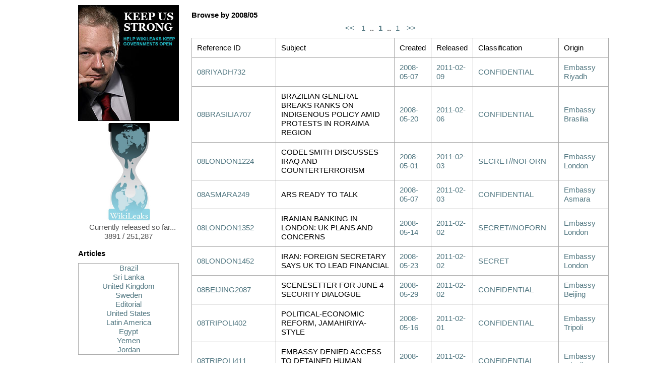

--- FILE ---
content_type: text/html
request_url: http://wikileaks.dic.at/date/2008-05_0.html
body_size: 69154
content:
<?xml version='1.0' encoding='utf-8' ?>
<!DOCTYPE html PUBLIC "-//W3C//DTD XHTML 1.0 Transitional//EN" "http://www.w3.org/TR/xhtml1/DTD/xhtml1-transitional.dtd">
<html lang='en' xml:lang='en' xmlns='http://www.w3.org/1999/xhtml'>
<head>
<title>Cable Viewer</title>
<link href='/static/gfx/favicon.ico' rel='shortcut icon' />
<link href='/static/css/reset-fonts-grids.css' rel='stylesheet' type='text/css' />
<link href='/static/css/cables.css' rel='stylesheet' type='text/css' />
</head>
<body>
<div class='main'>
<div class='pane small'>
<a href='/support.html'>
<img alt='Keep Us Strong' src='/static/gfx/ja-cg.jpg' />
</a>
<a href='/index.html'>
<img alt='WikiLeaks logo' src='/static/gfx/WL_Hour_Glass_small.png' />
<p>Currently released so far... 3891 / 251,287</p>
</a>
<div id='browse'>
<h3>Articles</h3>
<div class='sort'>
<a href="/Argentina-alertou-EUA-sobre-programa-nuclear-brasileiro.html">Brazil</a>
<a href="/Ambassador-reports-Sri-Lankan.html">Sri Lanka</a>
<a href="/Iraq-Inquiry-told-to-protect-US.html">United Kingdom</a>
<a href="/Har-blir-vi-blasta.html">Sweden</a>
<a href="/WIKILEAKS-PRESS-RELEASE.html"> Editorial</a>
<a href="/Visa-and-Mastercard-beneficiaries.html">United States</a>
<a href="/Clinton-probes-Russia-s.html">Latin America</a>
<a href="/Cable-from-Imprisoned-Egyptian.html">Egypt</a>
<a href="/Yemen-President-Takes-Marching.html">Yemen</a>
<a href="/Jordanian-budget-spent-on-bloated.html">Jordan</a>
</div>
<h3>Browse latest releases</h3>
<div class='pick'>
<a class='sort fix' href='#rdate_201011' onclick="return swap('rdate_201011');">2010/11</a>
<a class='sort fix' href='#rdate_201012' onclick="return swap('rdate_201012');">2010/12</a>
<a class='sort fix' href='#rdate_201101' onclick="return swap('rdate_201101');">2011/01</a>
<a class='sort fix' href='#rdate_201102' onclick="return swap('rdate_201102');">2011/02</a>
</div>
<div class='sort' id='rdate_201011'>
<a href='/reldate/2010-11-28_0.html'>2010/11/28</a>
<a href='/reldate/2010-11-29_0.html'>2010/11/29</a>
<a href='/reldate/2010-11-30_0.html'>2010/11/30</a>
</div>
<div class='sort' id='rdate_201012'>
<a href='/reldate/2010-12-01_0.html'>2010/12/01</a>
<a href='/reldate/2010-12-02_0.html'>2010/12/02</a>
<a href='/reldate/2010-12-03_0.html'>2010/12/03</a>
<a href='/reldate/2010-12-04_0.html'>2010/12/04</a>
<a href='/reldate/2010-12-05_0.html'>2010/12/05</a>
<a href='/reldate/2010-12-06_0.html'>2010/12/06</a>
<a href='/reldate/2010-12-07_0.html'>2010/12/07</a>
<a href='/reldate/2010-12-08_0.html'>2010/12/08</a>
<a href='/reldate/2010-12-09_0.html'>2010/12/09</a>
<a href='/reldate/2010-12-10_0.html'>2010/12/10</a>
<a href='/reldate/2010-12-11_0.html'>2010/12/11</a>
<a href='/reldate/2010-12-12_0.html'>2010/12/12</a>
<a href='/reldate/2010-12-13_0.html'>2010/12/13</a>
<a href='/reldate/2010-12-14_0.html'>2010/12/14</a>
<a href='/reldate/2010-12-15_0.html'>2010/12/15</a>
<a href='/reldate/2010-12-16_0.html'>2010/12/16</a>
<a href='/reldate/2010-12-17_0.html'>2010/12/17</a>
<a href='/reldate/2010-12-18_0.html'>2010/12/18</a>
<a href='/reldate/2010-12-19_0.html'>2010/12/19</a>
<a href='/reldate/2010-12-20_0.html'>2010/12/20</a>
<a href='/reldate/2010-12-21_0.html'>2010/12/21</a>
<a href='/reldate/2010-12-22_0.html'>2010/12/22</a>
<a href='/reldate/2010-12-23_0.html'>2010/12/23</a>
<a href='/reldate/2010-12-24_0.html'>2010/12/24</a>
<a href='/reldate/2010-12-25_0.html'>2010/12/25</a>
<a href='/reldate/2010-12-26_0.html'>2010/12/26</a>
<a href='/reldate/2010-12-27_0.html'>2010/12/27</a>
<a href='/reldate/2010-12-28_0.html'>2010/12/28</a>
<a href='/reldate/2010-12-29_0.html'>2010/12/29</a>
<a href='/reldate/2010-12-30_0.html'>2010/12/30</a>
</div>
<div class='sort' id='rdate_201101'>
<a href='/reldate/2011-01-01_0.html'>2011/01/01</a>
<a href='/reldate/2011-01-02_0.html'>2011/01/02</a>
<a href='/reldate/2011-01-04_0.html'>2011/01/04</a>
<a href='/reldate/2011-01-05_0.html'>2011/01/05</a>
<a href='/reldate/2011-01-07_0.html'>2011/01/07</a>
<a href='/reldate/2011-01-09_0.html'>2011/01/09</a>
<a href='/reldate/2011-01-10_0.html'>2011/01/10</a>
<a href='/reldate/2011-01-11_0.html'>2011/01/11</a>
<a href='/reldate/2011-01-12_0.html'>2011/01/12</a>
<a href='/reldate/2011-01-13_0.html'>2011/01/13</a>
<a href='/reldate/2011-01-14_0.html'>2011/01/14</a>
<a href='/reldate/2011-01-15_0.html'>2011/01/15</a>
<a href='/reldate/2011-01-16_0.html'>2011/01/16</a>
<a href='/reldate/2011-01-17_0.html'>2011/01/17</a>
<a href='/reldate/2011-01-18_0.html'>2011/01/18</a>
<a href='/reldate/2011-01-19_0.html'>2011/01/19</a>
<a href='/reldate/2011-01-20_0.html'>2011/01/20</a>
<a href='/reldate/2011-01-21_0.html'>2011/01/21</a>
<a href='/reldate/2011-01-22_0.html'>2011/01/22</a>
<a href='/reldate/2011-01-23_0.html'>2011/01/23</a>
<a href='/reldate/2011-01-24_0.html'>2011/01/24</a>
<a href='/reldate/2011-01-25_0.html'>2011/01/25</a>
<a href='/reldate/2011-01-26_0.html'>2011/01/26</a>
<a href='/reldate/2011-01-27_0.html'>2011/01/27</a>
<a href='/reldate/2011-01-28_0.html'>2011/01/28</a>
<a href='/reldate/2011-01-29_0.html'>2011/01/29</a>
<a href='/reldate/2011-01-30_0.html'>2011/01/30</a>
<a href='/reldate/2011-01-31_0.html'>2011/01/31</a>
</div>
<div class='sort' id='rdate_201102'>
<a href='/reldate/2011-02-01_0.html'>2011/02/01</a>
<a href='/reldate/2011-02-02_0.html'>2011/02/02</a>
<a href='/reldate/2011-02-03_0.html'>2011/02/03</a>
<a href='/reldate/2011-02-04_0.html'>2011/02/04</a>
<a href='/reldate/2011-02-05_0.html'>2011/02/05</a>
<a href='/reldate/2011-02-06_0.html'>2011/02/06</a>
<a href='/reldate/2011-02-07_0.html'>2011/02/07</a>
<a href='/reldate/2011-02-08_0.html'>2011/02/08</a>
<a href='/reldate/2011-02-09_0.html'>2011/02/09</a>
</div>
<h3>Browse by creation <a href='#year_1966' onclick='return sha(0);'>date</a></h3>
<div class='pick'>
<a class='sort' href='#year_1966' onclick="return swap('year_1966');">66</a>
<a class='sort' href='#year_1972' onclick="return swap('year_1972');">72</a>
<a class='sort' href='#year_1973' onclick="return swap('year_1973');">73</a>
<a class='sort' href='#year_1975' onclick="return swap('year_1975');">75</a>
<a class='sort' href='#year_1979' onclick="return swap('year_1979');">79</a>
<a class='sort' href='#year_1986' onclick="return swap('year_1986');">86</a>
<a class='sort' href='#year_1988' onclick="return swap('year_1988');">88</a>
<a class='sort' href='#year_1989' onclick="return swap('year_1989');">89</a>
<a class='sort' href='#year_1990' onclick="return swap('year_1990');">90</a>
<a class='sort' href='#year_2000' onclick="return swap('year_2000');">00</a>
<a class='sort' href='#year_2001' onclick="return swap('year_2001');">01</a>
<a class='sort' href='#year_2002' onclick="return swap('year_2002');">02</a>
<a class='sort' href='#year_2003' onclick="return swap('year_2003');">03</a>
<a class='sort' href='#year_2004' onclick="return swap('year_2004');">04</a>
<a class='sort' href='#year_2005' onclick="return swap('year_2005');">05</a>
<a class='sort' href='#year_2006' onclick="return swap('year_2006');">06</a>
<a class='sort' href='#year_2007' onclick="return swap('year_2007');">07</a>
<a class='sort' href='#year_2008' onclick="return swap('year_2008');">08</a>
<a class='sort' href='#year_2009' onclick="return swap('year_2009');">09</a>
<a class='sort' href='#year_2010' onclick="return swap('year_2010');">10</a>
</div>
<div class='sort' id='year_1966'>
<a href='/date/1966-12_0.html'>1966/12</a>
</div>
<div class='sort' id='year_1972'>
<a href='/date/1972-02_0.html'>1972/02</a>
<a href='/date/1972-08_0.html'>1972/08</a>
</div>
<div class='sort' id='year_1973'>
<a href='/date/1973-04_0.html'>1973/04</a>
</div>
<div class='sort' id='year_1975'>
<a href='/date/1975-03_0.html'>1975/03</a>
</div>
<div class='sort' id='year_1979'>
<a href='/date/1979-08_0.html'>1979/08</a>
</div>
<div class='sort' id='year_1986'>
<a href='/date/1986-05_0.html'>1986/05</a>
</div>
<div class='sort' id='year_1988'>
<a href='/date/1988-01_0.html'>1988/01</a>
</div>
<div class='sort' id='year_1989'>
<a href='/date/1989-12_0.html'>1989/12</a>
</div>
<div class='sort' id='year_1990'>
<a href='/date/1990-01_0.html'>1990/01</a>
<a href='/date/1990-07_0.html'>1990/07</a>
<a href='/date/1990-08_0.html'>1990/08</a>
</div>
<div class='sort' id='year_2000'>
<a href='/date/2000-06_0.html'>2000/06</a>
<a href='/date/2000-09_0.html'>2000/09</a>
<a href='/date/2000-11_0.html'>2000/11</a>
</div>
<div class='sort' id='year_2001'>
<a href='/date/2001-02_0.html'>2001/02</a>
<a href='/date/2001-03_0.html'>2001/03</a>
<a href='/date/2001-07_0.html'>2001/07</a>
<a href='/date/2001-10_0.html'>2001/10</a>
</div>
<div class='sort' id='year_2002'>
<a href='/date/2002-02_0.html'>2002/02</a>
<a href='/date/2002-03_0.html'>2002/03</a>
<a href='/date/2002-11_0.html'>2002/11</a>
</div>
<div class='sort' id='year_2003'>
<a href='/date/2003-03_0.html'>2003/03</a>
<a href='/date/2003-04_0.html'>2003/04</a>
<a href='/date/2003-05_0.html'>2003/05</a>
<a href='/date/2003-06_0.html'>2003/06</a>
<a href='/date/2003-07_0.html'>2003/07</a>
<a href='/date/2003-08_0.html'>2003/08</a>
<a href='/date/2003-09_0.html'>2003/09</a>
<a href='/date/2003-10_0.html'>2003/10</a>
<a href='/date/2003-11_0.html'>2003/11</a>
<a href='/date/2003-12_0.html'>2003/12</a>
</div>
<div class='sort' id='year_2004'>
<a href='/date/2004-01_0.html'>2004/01</a>
<a href='/date/2004-02_0.html'>2004/02</a>
<a href='/date/2004-03_0.html'>2004/03</a>
<a href='/date/2004-04_0.html'>2004/04</a>
<a href='/date/2004-05_0.html'>2004/05</a>
<a href='/date/2004-06_0.html'>2004/06</a>
<a href='/date/2004-07_0.html'>2004/07</a>
<a href='/date/2004-08_0.html'>2004/08</a>
<a href='/date/2004-09_0.html'>2004/09</a>
<a href='/date/2004-10_0.html'>2004/10</a>
<a href='/date/2004-11_0.html'>2004/11</a>
<a href='/date/2004-12_0.html'>2004/12</a>
</div>
<div class='sort' id='year_2005'>
<a href='/date/2005-01_0.html'>2005/01</a>
<a href='/date/2005-02_0.html'>2005/02</a>
<a href='/date/2005-03_0.html'>2005/03</a>
<a href='/date/2005-04_0.html'>2005/04</a>
<a href='/date/2005-05_0.html'>2005/05</a>
<a href='/date/2005-06_0.html'>2005/06</a>
<a href='/date/2005-07_0.html'>2005/07</a>
<a href='/date/2005-08_0.html'>2005/08</a>
<a href='/date/2005-09_0.html'>2005/09</a>
<a href='/date/2005-10_0.html'>2005/10</a>
<a href='/date/2005-11_0.html'>2005/11</a>
<a href='/date/2005-12_0.html'>2005/12</a>
</div>
<div class='sort' id='year_2006'>
<a href='/date/2006-01_0.html'>2006/01</a>
<a href='/date/2006-02_0.html'>2006/02</a>
<a href='/date/2006-03_0.html'>2006/03</a>
<a href='/date/2006-04_0.html'>2006/04</a>
<a href='/date/2006-05_0.html'>2006/05</a>
<a href='/date/2006-06_0.html'>2006/06</a>
<a href='/date/2006-07_0.html'>2006/07</a>
<a href='/date/2006-08_0.html'>2006/08</a>
<a href='/date/2006-09_0.html'>2006/09</a>
<a href='/date/2006-10_0.html'>2006/10</a>
<a href='/date/2006-11_0.html'>2006/11</a>
<a href='/date/2006-12_0.html'>2006/12</a>
</div>
<div class='sort' id='year_2007'>
<a href='/date/2007-01_0.html'>2007/01</a>
<a href='/date/2007-02_0.html'>2007/02</a>
<a href='/date/2007-03_0.html'>2007/03</a>
<a href='/date/2007-04_0.html'>2007/04</a>
<a href='/date/2007-05_0.html'>2007/05</a>
<a href='/date/2007-06_0.html'>2007/06</a>
<a href='/date/2007-07_0.html'>2007/07</a>
<a href='/date/2007-08_0.html'>2007/08</a>
<a href='/date/2007-09_0.html'>2007/09</a>
<a href='/date/2007-10_0.html'>2007/10</a>
<a href='/date/2007-11_0.html'>2007/11</a>
<a href='/date/2007-12_0.html'>2007/12</a>
</div>
<div class='sort' id='year_2008'>
<a href='/date/2008-01_0.html'>2008/01</a>
<a href='/date/2008-02_0.html'>2008/02</a>
<a href='/date/2008-03_0.html'>2008/03</a>
<a href='/date/2008-04_0.html'>2008/04</a>
<a href='/date/2008-05_0.html'>2008/05</a>
<a href='/date/2008-06_0.html'>2008/06</a>
<a href='/date/2008-07_0.html'>2008/07</a>
<a href='/date/2008-08_0.html'>2008/08</a>
<a href='/date/2008-09_0.html'>2008/09</a>
<a href='/date/2008-10_0.html'>2008/10</a>
<a href='/date/2008-11_0.html'>2008/11</a>
<a href='/date/2008-12_0.html'>2008/12</a>
</div>
<div class='sort' id='year_2009'>
<a href='/date/2009-01_0.html'>2009/01</a>
<a href='/date/2009-02_0.html'>2009/02</a>
<a href='/date/2009-03_0.html'>2009/03</a>
<a href='/date/2009-04_0.html'>2009/04</a>
<a href='/date/2009-05_0.html'>2009/05</a>
<a href='/date/2009-06_0.html'>2009/06</a>
<a href='/date/2009-07_0.html'>2009/07</a>
<a href='/date/2009-08_0.html'>2009/08</a>
<a href='/date/2009-09_0.html'>2009/09</a>
<a href='/date/2009-10_0.html'>2009/10</a>
<a href='/date/2009-11_0.html'>2009/11</a>
<a href='/date/2009-12_0.html'>2009/12</a>
</div>
<div class='sort' id='year_2010'>
<a href='/date/2010-01_0.html'>2010/01</a>
<a href='/date/2010-02_0.html'>2010/02</a>
</div>
<h3>Browse by <a href='#by_A' onclick='return sha(1);'>origin</a></h3>
<div class='pick'>
<a class='sort' href='#by_A' onclick="return swap('by_A');">A</a>
<a class='sort' href='#by_B' onclick="return swap('by_B');">B</a>
<a class='sort' href='#by_C' onclick="return swap('by_C');">C</a>
<a class='sort' href='#by_D' onclick="return swap('by_D');">D</a>
<a class='sort' href='#by_F' onclick="return swap('by_F');">F</a>
<a class='sort' href='#by_G' onclick="return swap('by_G');">G</a>
<a class='sort' href='#by_H' onclick="return swap('by_H');">H</a>
<a class='sort' href='#by_I' onclick="return swap('by_I');">I</a>
<a class='sort' href='#by_J' onclick="return swap('by_J');">J</a>
<a class='sort' href='#by_K' onclick="return swap('by_K');">K</a>
<a class='sort' href='#by_L' onclick="return swap('by_L');">L</a>
<a class='sort' href='#by_M' onclick="return swap('by_M');">M</a>
<a class='sort' href='#by_N' onclick="return swap('by_N');">N</a>
<a class='sort' href='#by_O' onclick="return swap('by_O');">O</a>
<a class='sort' href='#by_P' onclick="return swap('by_P');">P</a>
<a class='sort' href='#by_Q' onclick="return swap('by_Q');">Q</a>
<a class='sort' href='#by_R' onclick="return swap('by_R');">R</a>
<a class='sort' href='#by_S' onclick="return swap('by_S');">S</a>
<a class='sort' href='#by_T' onclick="return swap('by_T');">T</a>
<a class='sort' href='#by_U' onclick="return swap('by_U');">U</a>
<a class='sort' href='#by_V' onclick="return swap('by_V');">V</a>
<a class='sort' href='#by_W' onclick="return swap('by_W');">W</a>
<a class='sort' href='#by_Y' onclick="return swap('by_Y');">Y</a>
<a class='sort' href='#by_Z' onclick="return swap('by_Z');">Z</a>
</div>
<div class='sort' id='by_A'>
<a href='/origin/131_0.html'>Embassy Athens</a>
<a href='/origin/132_0.html'>Embassy Asuncion</a>
<a href='/origin/133_0.html'>Embassy Astana</a>
<a href='/origin/134_0.html'>Embassy Asmara</a>
<a href='/origin/135_0.html'>Embassy Ashgabat</a>
<a href='/origin/136_0.html'>Embassy Ankara</a>
<a href='/origin/137_0.html'>Embassy Amman</a>
<a href='/origin/138_0.html'>Embassy Algiers</a>
<a href='/origin/139_0.html'>Embassy Addis Ababa</a>
<a href='/origin/140_0.html'>Embassy Accra</a>
<a href='/origin/141_0.html'>Embassy Abuja</a>
<a href='/origin/142_0.html'>Embassy Abu Dhabi</a>
<a href='/origin/143_0.html'>Embassy Abidjan</a>
<a href='/origin/166_0.html'>Consulate Amsterdam</a>
<a href='/origin/167_0.html'>American Institute Taiwan, Taipei</a>
</div>
<div class='sort' id='by_B'>
<a href='/origin/110_0.html'>Embassy Bujumbura</a>
<a href='/origin/111_0.html'>Embassy Buenos Aires</a>
<a href='/origin/112_0.html'>Embassy Budapest</a>
<a href='/origin/113_0.html'>Embassy Bucharest</a>
<a href='/origin/114_0.html'>Embassy Brussels</a>
<a href='/origin/115_0.html'>Embassy Bridgetown</a>
<a href='/origin/116_0.html'>Embassy Bratislava</a>
<a href='/origin/117_0.html'>Embassy Brasilia</a>
<a href='/origin/118_0.html'>Embassy Bogota</a>
<a href='/origin/119_0.html'>Embassy Bishkek</a>
<a href='/origin/120_0.html'>Embassy Bern</a>
<a href='/origin/121_0.html'>Embassy Berlin</a>
<a href='/origin/122_0.html'>Embassy Belgrade</a>
<a href='/origin/123_0.html'>Embassy Beirut</a>
<a href='/origin/124_0.html'>Embassy Beijing</a>
<a href='/origin/125_0.html'>Embassy Banjul</a>
<a href='/origin/126_0.html'>Embassy Bangkok</a>
<a href='/origin/127_0.html'>Embassy Bandar Seri Begawan</a>
<a href='/origin/128_0.html'>Embassy Bamako</a>
<a href='/origin/129_0.html'>Embassy Baku</a>
<a href='/origin/130_0.html'>Embassy Baghdad</a>
<a href='/origin/165_0.html'>Consulate Barcelona</a>
</div>
<div class='sort' id='by_C'>
<a href='/origin/103_0.html'>Embassy Copenhagen</a>
<a href='/origin/104_0.html'>Embassy Conakry</a>
<a href='/origin/105_0.html'>Embassy Colombo</a>
<a href='/origin/106_0.html'>Embassy Chisinau</a>
<a href='/origin/107_0.html'>Embassy Caracas</a>
<a href='/origin/108_0.html'>Embassy Canberra</a>
<a href='/origin/109_0.html'>Embassy Cairo</a>
<a href='/origin/162_0.html'>Consulate Curacao</a>
<a href='/origin/163_0.html'>Consulate Casablanca</a>
<a href='/origin/164_0.html'>Consulate Cape Town</a>
</div>
<div class='sort' id='by_D'>
<a href='/origin/95_0.html'>Embassy Dushanbe</a>
<a href='/origin/96_0.html'>Embassy Dublin</a>
<a href='/origin/97_0.html'>Embassy Doha</a>
<a href='/origin/98_0.html'>Embassy Djibouti</a>
<a href='/origin/99_0.html'>Embassy Dhaka</a>
<a href='/origin/100_0.html'>Embassy Dar Es Salaam</a>
<a href='/origin/101_0.html'>Embassy Damascus</a>
<a href='/origin/102_0.html'>Embassy Dakar</a>
<a href='/origin/161_0.html'>Consulate Dubai</a>
</div>
<div class='sort' id='by_F'>
<a href='/origin/94_0.html'>Embassy Freetown</a>
</div>
<div class='sort' id='by_G'>
<a href='/origin/92_0.html'>Embassy Guatemala</a>
<a href='/origin/93_0.html'>Embassy Gaborone</a>
</div>
<div class='sort' id='by_H'>
<a href='/origin/90_0.html'>Embassy Harare</a>
<a href='/origin/91_0.html'>Embassy Hanoi</a>
<a href='/origin/160_0.html'>Consulate Hamburg</a>
</div>
<div class='sort' id='by_I'>
<a href='/origin/10_0.html'>Iran RPO Dubai</a>
<a href='/origin/89_0.html'>Embassy Islamabad</a>
<a href='/origin/159_0.html'>Consulate Istanbul</a>
</div>
<div class='sort' id='by_J'>
<a href='/origin/88_0.html'>Embassy Jakarta</a>
<a href='/origin/157_0.html'>Consulate Jerusalem</a>
<a href='/origin/158_0.html'>Consulate Jeddah</a>
</div>
<div class='sort' id='by_K'>
<a href='/origin/80_0.html'>Embassy Kyiv</a>
<a href='/origin/81_0.html'>Embassy Kuwait</a>
<a href='/origin/82_0.html'>Embassy Kuala Lumpur</a>
<a href='/origin/83_0.html'>Embassy Kinshasa</a>
<a href='/origin/84_0.html'>Embassy Kigali</a>
<a href='/origin/85_0.html'>Embassy Khartoum</a>
<a href='/origin/86_0.html'>Embassy Kampala</a>
<a href='/origin/87_0.html'>Embassy Kabul</a>
</div>
<div class='sort' id='by_L'>
<a href='/origin/73_0.html'>Embassy Luxembourg</a>
<a href='/origin/74_0.html'>Embassy Luanda</a>
<a href='/origin/75_0.html'>Embassy London</a>
<a href='/origin/76_0.html'>Embassy Lisbon</a>
<a href='/origin/77_0.html'>Embassy Lima</a>
<a href='/origin/78_0.html'>Embassy Lilongwe</a>
<a href='/origin/79_0.html'>Embassy La Paz</a>
<a href='/origin/156_0.html'>Consulate Lagos</a>
</div>
<div class='sort' id='by_M'>
<a href='/origin/9_0.html'>Mission USNATO</a>
<a href='/origin/63_0.html'>Embassy Muscat</a>
<a href='/origin/64_0.html'>Embassy Moscow</a>
<a href='/origin/65_0.html'>Embassy Montevideo</a>
<a href='/origin/66_0.html'>Embassy Monrovia</a>
<a href='/origin/67_0.html'>Embassy Minsk</a>
<a href='/origin/68_0.html'>Embassy Mexico</a>
<a href='/origin/69_0.html'>Embassy Maputo</a>
<a href='/origin/70_0.html'>Embassy Manama</a>
<a href='/origin/71_0.html'>Embassy Managua</a>
<a href='/origin/72_0.html'>Embassy Madrid</a>
<a href='/origin/153_0.html'>Consulate Munich</a>
<a href='/origin/154_0.html'>Consulate Montreal</a>
<a href='/origin/155_0.html'>Consulate Monterrey</a>
</div>
<div class='sort' id='by_N'>
<a href='/origin/60_0.html'>Embassy New Delhi</a>
<a href='/origin/61_0.html'>Embassy Nassau</a>
<a href='/origin/62_0.html'>Embassy Nairobi</a>
<a href='/origin/152_0.html'>Consulate Naples</a>
</div>
<div class='sort' id='by_O'>
<a href='/origin/57_0.html'>Embassy Ouagadougou</a>
<a href='/origin/58_0.html'>Embassy Ottawa</a>
<a href='/origin/59_0.html'>Embassy Oslo</a>
</div>
<div class='sort' id='by_P'>
<a href='/origin/49_0.html'>Embassy Pristina</a>
<a href='/origin/50_0.html'>Embassy Pretoria</a>
<a href='/origin/51_0.html'>Embassy Prague</a>
<a href='/origin/52_0.html'>Embassy Port Au Prince</a>
<a href='/origin/53_0.html'>Embassy Phnom Penh</a>
<a href='/origin/54_0.html'>Embassy Paris</a>
<a href='/origin/55_0.html'>Embassy Paramaribo</a>
<a href='/origin/56_0.html'>Embassy Panama</a>
<a href='/origin/151_0.html'>Consulate Peshawar</a>
</div>
<div class='sort' id='by_Q'>
<a href='/origin/48_0.html'>Embassy Quito</a>
</div>
<div class='sort' id='by_R'>
<a href='/origin/8_0.html'>REO Basrah</a>
<a href='/origin/42_0.html'>Embassy Rome</a>
<a href='/origin/43_0.html'>Embassy Riyadh</a>
<a href='/origin/44_0.html'>Embassy Riga</a>
<a href='/origin/45_0.html'>Embassy Reykjavik</a>
<a href='/origin/46_0.html'>Embassy Rangoon</a>
<a href='/origin/47_0.html'>Embassy Rabat</a>
<a href='/origin/149_0.html'>Consulate Rio De Janeiro</a>
<a href='/origin/150_0.html'>Consulate Recife</a>
</div>
<div class='sort' id='by_S'>
<a href='/origin/7_0.html'>Secretary of State</a>
<a href='/origin/31_0.html'>Embassy Stockholm</a>
<a href='/origin/32_0.html'>Embassy Sofia</a>
<a href='/origin/33_0.html'>Embassy Skopje</a>
<a href='/origin/34_0.html'>Embassy Singapore</a>
<a href='/origin/35_0.html'>Embassy Seoul</a>
<a href='/origin/36_0.html'>Embassy Sarajevo</a>
<a href='/origin/37_0.html'>Embassy Santo Domingo</a>
<a href='/origin/38_0.html'>Embassy Santiago</a>
<a href='/origin/39_0.html'>Embassy Sanaa</a>
<a href='/origin/40_0.html'>Embassy San Salvador</a>
<a href='/origin/41_0.html'>Embassy San Jose</a>
<a href='/origin/145_0.html'>Consulate Strasbourg</a>
<a href='/origin/146_0.html'>Consulate Shenyang</a>
<a href='/origin/147_0.html'>Consulate Shanghai</a>
<a href='/origin/148_0.html'>Consulate Sao Paulo</a>
</div>
<div class='sort' id='by_T'>
<a href='/origin/21_0.html'>Embassy Tunis</a>
<a href='/origin/22_0.html'>Embassy Tripoli</a>
<a href='/origin/23_0.html'>Embassy Tokyo</a>
<a href='/origin/24_0.html'>Embassy The Hague</a>
<a href='/origin/25_0.html'>Embassy Tel Aviv</a>
<a href='/origin/26_0.html'>Embassy Tehran</a>
<a href='/origin/27_0.html'>Embassy Tegucigalpa</a>
<a href='/origin/28_0.html'>Embassy Tbilisi</a>
<a href='/origin/29_0.html'>Embassy Tashkent</a>
<a href='/origin/30_0.html'>Embassy Tallinn</a>
</div>
<div class='sort' id='by_U'>
<a href='/origin/1_0.html'>USUN New York</a>
<a href='/origin/2_0.html'>USEU Brussels</a>
<a href='/origin/3_0.html'>US Mission Geneva</a>
<a href='/origin/4_0.html'>US Interests Section Havana</a>
<a href='/origin/5_0.html'>US Delegation, Secretary</a>
<a href='/origin/6_0.html'>UNVIE</a>
<a href='/origin/20_0.html'>Embassy Ulaanbaatar</a>
</div>
<div class='sort' id='by_V'>
<a href='/origin/17_0.html'>Embassy Vilnius</a>
<a href='/origin/18_0.html'>Embassy Vienna</a>
<a href='/origin/19_0.html'>Embassy Vatican</a>
<a href='/origin/144_0.html'>Consulate Vladivostok</a>
</div>
<div class='sort' id='by_W'>
<a href='/origin/14_0.html'>Embassy Windhoek</a>
<a href='/origin/15_0.html'>Embassy Wellington</a>
<a href='/origin/16_0.html'>Embassy Warsaw</a>
</div>
<div class='sort' id='by_Y'>
<a href='/origin/12_0.html'>Embassy Yerevan</a>
<a href='/origin/13_0.html'>Embassy Yaounde</a>
</div>
<div class='sort' id='by_Z'>
<a href='/origin/11_0.html'>Embassy Zagreb</a>
</div>
<h3>Browse by <a href='#tag_A' onclick='return sha(2);'>tag</a></h3>
<div class='pick'>
<a class='sort' href='#tag_A' onclick="return swap('tag_A');">A</a>
<a class='sort' href='#tag_B' onclick="return swap('tag_B');">B</a>
<a class='sort' href='#tag_C' onclick="return swap('tag_C');">C</a>
<a class='sort' href='#tag_D' onclick="return swap('tag_D');">D</a>
<a class='sort' href='#tag_E' onclick="return swap('tag_E');">E</a>
<a class='sort' href='#tag_F' onclick="return swap('tag_F');">F</a>
<a class='sort' href='#tag_G' onclick="return swap('tag_G');">G</a>
<a class='sort' href='#tag_H' onclick="return swap('tag_H');">H</a>
<a class='sort' href='#tag_I' onclick="return swap('tag_I');">I</a>
<a class='sort' href='#tag_J' onclick="return swap('tag_J');">J</a>
<a class='sort' href='#tag_K' onclick="return swap('tag_K');">K</a>
<a class='sort' href='#tag_L' onclick="return swap('tag_L');">L</a>
<a class='sort' href='#tag_M' onclick="return swap('tag_M');">M</a>
<a class='sort' href='#tag_N' onclick="return swap('tag_N');">N</a>
<a class='sort' href='#tag_O' onclick="return swap('tag_O');">O</a>
<a class='sort' href='#tag_P' onclick="return swap('tag_P');">P</a>
<a class='sort' href='#tag_Q' onclick="return swap('tag_Q');">Q</a>
<a class='sort' href='#tag_R' onclick="return swap('tag_R');">R</a>
<a class='sort' href='#tag_S' onclick="return swap('tag_S');">S</a>
<a class='sort' href='#tag_T' onclick="return swap('tag_T');">T</a>
<a class='sort' href='#tag_U' onclick="return swap('tag_U');">U</a>
<a class='sort' href='#tag_V' onclick="return swap('tag_V');">V</a>
<a class='sort' href='#tag_W' onclick="return swap('tag_W');">W</a>
<a class='sort' href='#tag_X' onclick="return swap('tag_X');">X</a>
<a class='sort' href='#tag_Y' onclick="return swap('tag_Y');">Y</a>
<a class='sort' href='#tag_Z' onclick="return swap('tag_Z');">Z</a>
</div>
<div class='sort' id='tag_A'>
<a href='/tag/AF_0.html'>AF</a>
<a href='/tag/ASEC_0.html'>ASEC</a>
<a href='/tag/AE_0.html'>AE</a>
<a href='/tag/AR_0.html'>AR</a>
<a href='/tag/AG_0.html'>AG</a>
<a href='/tag/AJ_0.html'>AJ</a>
<a href='/tag/AFIN_0.html'>AFIN</a>
<a href='/tag/AU_0.html'>AU</a>
<a href='/tag/AM_0.html'>AM</a>
<a href='/tag/APER_0.html'>APER</a>
<a href='/tag/ABUD_0.html'>ABUD</a>
<a href='/tag/ATRN_0.html'>ATRN</a>
<a href='/tag/AORC_0.html'>AORC</a>
<a href='/tag/AEMR_0.html'>AEMR</a>
<a href='/tag/AMGT_0.html'>AMGT</a>
<a href='/tag/ACOA_0.html'>ACOA</a>
<a href='/tag/AEC_0.html'>AEC</a>
<a href='/tag/AO_0.html'>AO</a>
<a href='/tag/AX_0.html'>AX</a>
<a href='/tag/AMED_0.html'>AMED</a>
<a href='/tag/ADCO_0.html'>ADCO</a>
<a href='/tag/AODE_0.html'>AODE</a>
<a href='/tag/AFFAIRS_0.html'>AFFAIRS</a>
<a href='/tag/AC_0.html'>AC</a>
<a href='/tag/AS_0.html'>AS</a>
<a href='/tag/AL_0.html'>AL</a>
<a href='/tag/ASIG_0.html'>ASIG</a>
<a href='/tag/ABLD_0.html'>ABLD</a>
<a href='/tag/AA_0.html'>AA</a>
<a href='/tag/AFU_0.html'>AFU</a>
<a href='/tag/ASUP_0.html'>ASUP</a>
<a href='/tag/AROC_0.html'>AROC</a>
<a href='/tag/ATFN_0.html'>ATFN</a>
<a href='/tag/AGMT_0.html'>AGMT</a>
</div>
<div class='sort' id='tag_B'>
<a href='/tag/BU_0.html'>BU</a>
<a href='/tag/BR_0.html'>BR</a>
<a href='/tag/BL_0.html'>BL</a>
<a href='/tag/BO_0.html'>BO</a>
<a href='/tag/BM_0.html'>BM</a>
<a href='/tag/BE_0.html'>BE</a>
<a href='/tag/BH_0.html'>BH</a>
<a href='/tag/BTIO_0.html'>BTIO</a>
<a href='/tag/BEXP_0.html'>BEXP</a>
<a href='/tag/BIDEN_0.html'>BIDEN</a>
<a href='/tag/BK_0.html'>BK</a>
<a href='/tag/BY_0.html'>BY</a>
<a href='/tag/BA_0.html'>BA</a>
<a href='/tag/BG_0.html'>BG</a>
<a href='/tag/BF_0.html'>BF</a>
<a href='/tag/BB_0.html'>BB</a>
<a href='/tag/BC_0.html'>BC</a>
<a href='/tag/BBSR_0.html'>BBSR</a>
<a href='/tag/BRUSSELS_0.html'>BRUSSELS</a>
<a href='/tag/BILAT_0.html'>BILAT</a>
<a href='/tag/BX_0.html'>BX</a>
</div>
<div class='sort' id='tag_C'>
<a href='/tag/CJAN_0.html'>CJAN</a>
<a href='/tag/CH_0.html'>CH</a>
<a href='/tag/CU_0.html'>CU</a>
<a href='/tag/CASC_0.html'>CASC</a>
<a href='/tag/CVIS_0.html'>CVIS</a>
<a href='/tag/CMGT_0.html'>CMGT</a>
<a href='/tag/CO_0.html'>CO</a>
<a href='/tag/CI_0.html'>CI</a>
<a href='/tag/CLINTON_0.html'>CLINTON</a>
<a href='/tag/CIA_0.html'>CIA</a>
<a href='/tag/CG_0.html'>CG</a>
<a href='/tag/CF_0.html'>CF</a>
<a href='/tag/CN_0.html'>CN</a>
<a href='/tag/CS_0.html'>CS</a>
<a href='/tag/CAN_0.html'>CAN</a>
<a href='/tag/COUNTER_0.html'>COUNTER</a>
<a href='/tag/CIS_0.html'>CIS</a>
<a href='/tag/CA_0.html'>CA</a>
<a href='/tag/CBW_0.html'>CBW</a>
<a href='/tag/CM_0.html'>CM</a>
<a href='/tag/CE_0.html'>CE</a>
<a href='/tag/CONDOLEEZZA_0.html'>CONDOLEEZZA</a>
<a href='/tag/COE_0.html'>COE</a>
<a href='/tag/CR_0.html'>CR</a>
<a href='/tag/CY_0.html'>CY</a>
<a href='/tag/CD_0.html'>CD</a>
<a href='/tag/CTM_0.html'>CTM</a>
<a href='/tag/COUNTRY_0.html'>COUNTRY</a>
<a href='/tag/CLEARANCE_0.html'>CLEARANCE</a>
<a href='/tag/CPAS_0.html'>CPAS</a>
<a href='/tag/CWC_0.html'>CWC</a>
<a href='/tag/CT_0.html'>CT</a>
<a href='/tag/CKGR_0.html'>CKGR</a>
<a href='/tag/CB_0.html'>CB</a>
<a href='/tag/CACS_0.html'>CACS</a>
<a href='/tag/COM_0.html'>COM</a>
<a href='/tag/CDG_0.html'>CDG</a>
<a href='/tag/CJUS_0.html'>CJUS</a>
<a href='/tag/CARSON_0.html'>CARSON</a>
<a href='/tag/COUNTERTERRORISM_0.html'>COUNTERTERRORISM</a>
<a href='/tag/CACM_0.html'>CACM</a>
<a href='/tag/CDB_0.html'>CDB</a>
<a href='/tag/CV_0.html'>CV</a>
</div>
<div class='sort' id='tag_D'>
<a href='/tag/DR_0.html'>DR</a>
<a href='/tag/DA_0.html'>DA</a>
<a href='/tag/DHS_0.html'>DHS</a>
<a href='/tag/DOE_0.html'>DOE</a>
<a href='/tag/DEA_0.html'>DEA</a>
<a href='/tag/DK_0.html'>DK</a>
<a href='/tag/DJ_0.html'>DJ</a>
<a href='/tag/DISENGAGEMENT_0.html'>DISENGAGEMENT</a>
<a href='/tag/DS_0.html'>DS</a>
<a href='/tag/DOD_0.html'>DOD</a>
<a href='/tag/DEAX_0.html'>DEAX</a>
</div>
<div class='sort' id='tag_E'>
<a href='/tag/EU_0.html'>EU</a>
<a href='/tag/EFIN_0.html'>EFIN</a>
<a href='/tag/EG_0.html'>EG</a>
<a href='/tag/ETTC_0.html'>ETTC</a>
<a href='/tag/EINV_0.html'>EINV</a>
<a href='/tag/ENRG_0.html'>ENRG</a>
<a href='/tag/EI_0.html'>EI</a>
<a href='/tag/ECPS_0.html'>ECPS</a>
<a href='/tag/EINT_0.html'>EINT</a>
<a href='/tag/ECON_0.html'>ECON</a>
<a href='/tag/EIND_0.html'>EIND</a>
<a href='/tag/ETRD_0.html'>ETRD</a>
<a href='/tag/EPET_0.html'>EPET</a>
<a href='/tag/EUN_0.html'>EUN</a>
<a href='/tag/EZ_0.html'>EZ</a>
<a href='/tag/EMIN_0.html'>EMIN</a>
<a href='/tag/ELAB_0.html'>ELAB</a>
<a href='/tag/EAID_0.html'>EAID</a>
<a href='/tag/EAGR_0.html'>EAGR</a>
<a href='/tag/ET_0.html'>ET</a>
<a href='/tag/EC_0.html'>EC</a>
<a href='/tag/EAIR_0.html'>EAIR</a>
<a href='/tag/ENVR_0.html'>ENVR</a>
<a href='/tag/ES_0.html'>ES</a>
<a href='/tag/ECA_0.html'>ECA</a>
<a href='/tag/EWWT_0.html'>EWWT</a>
<a href='/tag/ER_0.html'>ER</a>
<a href='/tag/ELTN_0.html'>ELTN</a>
<a href='/tag/EFIS_0.html'>EFIS</a>
<a href='/tag/EN_0.html'>EN</a>
<a href='/tag/EXTERNAL_0.html'>EXTERNAL</a>
<a href='/tag/ECIN_0.html'>ECIN</a>
<a href='/tag/EINVETC_0.html'>EINVETC</a>
<a href='/tag/ENIV_0.html'>ENIV</a>
<a href='/tag/EINN_0.html'>EINN</a>
<a href='/tag/ENGR_0.html'>ENGR</a>
<a href='/tag/EUR_0.html'>EUR</a>
<a href='/tag/ESA_0.html'>ESA</a>
<a href='/tag/ENERG_0.html'>ENERG</a>
<a href='/tag/ELECTIONS_0.html'>ELECTIONS</a>
<a href='/tag/ECUN_0.html'>ECUN</a>
<a href='/tag/EINVEFIN_0.html'>EINVEFIN</a>
<a href='/tag/ECIP_0.html'>ECIP</a>
<a href='/tag/EINDETRD_0.html'>EINDETRD</a>
<a href='/tag/EUC_0.html'>EUC</a>
<a href='/tag/EREL_0.html'>EREL</a>
</div>
<div class='sort' id='tag_F'>
<a href='/tag/FR_0.html'>FR</a>
<a href='/tag/FINR_0.html'>FINR</a>
<a href='/tag/FAO_0.html'>FAO</a>
<a href='/tag/FTAA_0.html'>FTAA</a>
<a href='/tag/FREEDOM_0.html'>FREEDOM</a>
<a href='/tag/FI_0.html'>FI</a>
<a href='/tag/FARC_0.html'>FARC</a>
<a href='/tag/FBI_0.html'>FBI</a>
<a href='/tag/FJ_0.html'>FJ</a>
<a href='/tag/FMLN_0.html'>FMLN</a>
</div>
<div class='sort' id='tag_G'>
<a href='/tag/GM_0.html'>GM</a>
<a href='/tag/GG_0.html'>GG</a>
<a href='/tag/GH_0.html'>GH</a>
<a href='/tag/GE_0.html'>GE</a>
<a href='/tag/GV_0.html'>GV</a>
<a href='/tag/GT_0.html'>GT</a>
<a href='/tag/GR_0.html'>GR</a>
<a href='/tag/GTIP_0.html'>GTIP</a>
<a href='/tag/GOI_0.html'>GOI</a>
<a href='/tag/GCC_0.html'>GCC</a>
<a href='/tag/GAZA_0.html'>GAZA</a>
<a href='/tag/GZ_0.html'>GZ</a>
<a href='/tag/GA_0.html'>GA</a>
<a href='/tag/GTMO_0.html'>GTMO</a>
</div>
<div class='sort' id='tag_H'>
<a href='/tag/HA_0.html'>HA</a>
<a href='/tag/HILLARY_0.html'>HILLARY</a>
<a href='/tag/HR_0.html'>HR</a>
<a href='/tag/HUMAN_0.html'>HUMAN</a>
<a href='/tag/HO_0.html'>HO</a>
<a href='/tag/HYMPSK_0.html'>HYMPSK</a>
<a href='/tag/HU_0.html'>HU</a>
<a href='/tag/HURI_0.html'>HURI</a>
<a href='/tag/HK_0.html'>HK</a>
</div>
<div class='sort' id='tag_I'>
<a href='/tag/IR_0.html'>IR</a>
<a href='/tag/IZ_0.html'>IZ</a>
<a href='/tag/IS_0.html'>IS</a>
<a href='/tag/IT_0.html'>IT</a>
<a href='/tag/INRB_0.html'>INRB</a>
<a href='/tag/IRAJ_0.html'>IRAJ</a>
<a href='/tag/IN_0.html'>IN</a>
<a href='/tag/INRA_0.html'>INRA</a>
<a href='/tag/INRO_0.html'>INRO</a>
<a href='/tag/IO_0.html'>IO</a>
<a href='/tag/IC_0.html'>IC</a>
<a href='/tag/ID_0.html'>ID</a>
<a href='/tag/IIP_0.html'>IIP</a>
<a href='/tag/IAEA_0.html'>IAEA</a>
<a href='/tag/ITPHUM_0.html'>ITPHUM</a>
<a href='/tag/IV_0.html'>IV</a>
<a href='/tag/IPR_0.html'>IPR</a>
<a href='/tag/IWC_0.html'>IWC</a>
<a href='/tag/IQ_0.html'>IQ</a>
<a href='/tag/ICTY_0.html'>ICTY</a>
<a href='/tag/ISRAELI_0.html'>ISRAELI</a>
<a href='/tag/IRAQI_0.html'>IRAQI</a>
<a href='/tag/ICRC_0.html'>ICRC</a>
<a href='/tag/ICAO_0.html'>ICAO</a>
<a href='/tag/IMO_0.html'>IMO</a>
<a href='/tag/IF_0.html'>IF</a>
<a href='/tag/ILC_0.html'>ILC</a>
<a href='/tag/IEFIN_0.html'>IEFIN</a>
<a href='/tag/INTELSAT_0.html'>INTELSAT</a>
<a href='/tag/IL_0.html'>IL</a>
<a href='/tag/IA_0.html'>IA</a>
<a href='/tag/IBRD_0.html'>IBRD</a>
<a href='/tag/IMF_0.html'>IMF</a>
<a href='/tag/ITALY_0.html'>ITALY</a>
<a href='/tag/ITALIAN_0.html'>ITALIAN</a>
<a href='/tag/INTERPOL_0.html'>INTERPOL</a>
</div>
<div class='sort' id='tag_J'>
<a href='/tag/JO_0.html'>JO</a>
<a href='/tag/JA_0.html'>JA</a>
<a href='/tag/JOSEPH_0.html'>JOSEPH</a>
<a href='/tag/JP_0.html'>JP</a>
<a href='/tag/JOHNNIE_0.html'>JOHNNIE</a>
<a href='/tag/JUS_0.html'>JUS</a>
<a href='/tag/JAMES_0.html'>JAMES</a>
</div>
<div class='sort' id='tag_K'>
<a href='/tag/KE_0.html'>KE</a>
<a href='/tag/KTFN_0.html'>KTFN</a>
<a href='/tag/KDEM_0.html'>KDEM</a>
<a href='/tag/KJUS_0.html'>KJUS</a>
<a href='/tag/KNNP_0.html'>KNNP</a>
<a href='/tag/KGHG_0.html'>KGHG</a>
<a href='/tag/KZ_0.html'>KZ</a>
<a href='/tag/KIPR_0.html'>KIPR</a>
<a href='/tag/KWBG_0.html'>KWBG</a>
<a href='/tag/KIRF_0.html'>KIRF</a>
<a href='/tag/KPAO_0.html'>KPAO</a>
<a href='/tag/KDRG_0.html'>KDRG</a>
<a href='/tag/KHLS_0.html'>KHLS</a>
<a href='/tag/KCRM_0.html'>KCRM</a>
<a href='/tag/KSCA_0.html'>KSCA</a>
<a href='/tag/KPAL_0.html'>KPAL</a>
<a href='/tag/KISL_0.html'>KISL</a>
<a href='/tag/KG_0.html'>KG</a>
<a href='/tag/KACT_0.html'>KACT</a>
<a href='/tag/KN_0.html'>KN</a>
<a href='/tag/KS_0.html'>KS</a>
<a href='/tag/KGIC_0.html'>KGIC</a>
<a href='/tag/KRAD_0.html'>KRAD</a>
<a href='/tag/KU_0.html'>KU</a>
<a href='/tag/KCOM_0.html'>KCOM</a>
<a href='/tag/KBIO_0.html'>KBIO</a>
<a href='/tag/KMCA_0.html'>KMCA</a>
<a href='/tag/KCOR_0.html'>KCOR</a>
<a href='/tag/KV_0.html'>KV</a>
<a href='/tag/KHDP_0.html'>KHDP</a>
<a href='/tag/KTIP_0.html'>KTIP</a>
<a href='/tag/KVPR_0.html'>KVPR</a>
<a href='/tag/KDEV_0.html'>KDEV</a>
<a href='/tag/KWMN_0.html'>KWMN</a>
<a href='/tag/KSPR_0.html'>KSPR</a>
<a href='/tag/KTIA_0.html'>KTIA</a>
<a href='/tag/KHIV_0.html'>KHIV</a>
<a href='/tag/KPRP_0.html'>KPRP</a>
<a href='/tag/KAWC_0.html'>KAWC</a>
<a href='/tag/KOLY_0.html'>KOLY</a>
<a href='/tag/KCIP_0.html'>KCIP</a>
<a href='/tag/KCFE_0.html'>KCFE</a>
<a href='/tag/KOCI_0.html'>KOCI</a>
<a href='/tag/KMDR_0.html'>KMDR</a>
<a href='/tag/KPKO_0.html'>KPKO</a>
<a href='/tag/KTDB_0.html'>KTDB</a>
<a href='/tag/KMRS_0.html'>KMRS</a>
<a href='/tag/KFRD_0.html'>KFRD</a>
<a href='/tag/KLIG_0.html'>KLIG</a>
<a href='/tag/KBCT_0.html'>KBCT</a>
<a href='/tag/KICC_0.html'>KICC</a>
<a href='/tag/KGIT_0.html'>KGIT</a>
<a href='/tag/KSTC_0.html'>KSTC</a>
<a href='/tag/KUNR_0.html'>KUNR</a>
<a href='/tag/KPAK_0.html'>KPAK</a>
<a href='/tag/KNEI_0.html'>KNEI</a>
<a href='/tag/KSEP_0.html'>KSEP</a>
<a href='/tag/KPOA_0.html'>KPOA</a>
<a href='/tag/KFLU_0.html'>KFLU</a>
<a href='/tag/KNUP_0.html'>KNUP</a>
<a href='/tag/KNNPMNUC_0.html'>KNNPMNUC</a>
<a href='/tag/KOMC_0.html'>KOMC</a>
<a href='/tag/KAWK_0.html'>KAWK</a>
<a href='/tag/KO_0.html'>KO</a>
<a href='/tag/KTER_0.html'>KTER</a>
<a href='/tag/KSUM_0.html'>KSUM</a>
<a href='/tag/KHUM_0.html'>KHUM</a>
<a href='/tag/KRFD_0.html'>KRFD</a>
<a href='/tag/KBTR_0.html'>KBTR</a>
<a href='/tag/KDDG_0.html'>KDDG</a>
<a href='/tag/KWWMN_0.html'>KWWMN</a>
<a href='/tag/KFLO_0.html'>KFLO</a>
<a href='/tag/KSAF_0.html'>KSAF</a>
<a href='/tag/KBTS_0.html'>KBTS</a>
<a href='/tag/KPRV_0.html'>KPRV</a>
<a href='/tag/KMPI_0.html'>KMPI</a>
<a href='/tag/KNPP_0.html'>KNPP</a>
<a href='/tag/KNAR_0.html'>KNAR</a>
<a href='/tag/KWMM_0.html'>KWMM</a>
<a href='/tag/KERG_0.html'>KERG</a>
<a href='/tag/KFIN_0.html'>KFIN</a>
<a href='/tag/KTBT_0.html'>KTBT</a>
<a href='/tag/KCRS_0.html'>KCRS</a>
<a href='/tag/KRVC_0.html'>KRVC</a>
<a href='/tag/KR_0.html'>KR</a>
<a href='/tag/KPWR_0.html'>KPWR</a>
<a href='/tag/KWAC_0.html'>KWAC</a>
<a href='/tag/KMIG_0.html'>KMIG</a>
<a href='/tag/KSEC_0.html'>KSEC</a>
<a href='/tag/KIFR_0.html'>KIFR</a>
<a href='/tag/KDEMAF_0.html'>KDEMAF</a>
<a href='/tag/KGCC_0.html'>KGCC</a>
<a href='/tag/KPIN_0.html'>KPIN</a>
<a href='/tag/KNUC_0.html'>KNUC</a>
<a href='/tag/KPLS_0.html'>KPLS</a>
<a href='/tag/KIRC_0.html'>KIRC</a>
</div>
<div class='sort' id='tag_L'>
<a href='/tag/LE_0.html'>LE</a>
<a href='/tag/LY_0.html'>LY</a>
<a href='/tag/LU_0.html'>LU</a>
<a href='/tag/LG_0.html'>LG</a>
<a href='/tag/LH_0.html'>LH</a>
<a href='/tag/LI_0.html'>LI</a>
<a href='/tag/LO_0.html'>LO</a>
<a href='/tag/LOG_0.html'>LOG</a>
<a href='/tag/LT_0.html'>LT</a>
</div>
<div class='sort' id='tag_M'>
<a href='/tag/MARR_0.html'>MARR</a>
<a href='/tag/MOPS_0.html'>MOPS</a>
<a href='/tag/MU_0.html'>MU</a>
<a href='/tag/MASS_0.html'>MASS</a>
<a href='/tag/MY_0.html'>MY</a>
<a href='/tag/MNUC_0.html'>MNUC</a>
<a href='/tag/MCAP_0.html'>MCAP</a>
<a href='/tag/MA_0.html'>MA</a>
<a href='/tag/MO_0.html'>MO</a>
<a href='/tag/MTCRE_0.html'>MTCRE</a>
<a href='/tag/MG_0.html'>MG</a>
<a href='/tag/MASC_0.html'>MASC</a>
<a href='/tag/MX_0.html'>MX</a>
<a href='/tag/MCC_0.html'>MCC</a>
<a href='/tag/MZ_0.html'>MZ</a>
<a href='/tag/ML_0.html'>ML</a>
<a href='/tag/MK_0.html'>MK</a>
<a href='/tag/MTRE_0.html'>MTRE</a>
<a href='/tag/MP_0.html'>MP</a>
<a href='/tag/MIL_0.html'>MIL</a>
<a href='/tag/MDC_0.html'>MDC</a>
<a href='/tag/MTCR_0.html'>MTCR</a>
<a href='/tag/MAR_0.html'>MAR</a>
<a href='/tag/MEPI_0.html'>MEPI</a>
<a href='/tag/MRCRE_0.html'>MRCRE</a>
<a href='/tag/MI_0.html'>MI</a>
<a href='/tag/MT_0.html'>MT</a>
<a href='/tag/MR_0.html'>MR</a>
<a href='/tag/MQADHAFI_0.html'>MQADHAFI</a>
<a href='/tag/MD_0.html'>MD</a>
<a href='/tag/MAPS_0.html'>MAPS</a>
<a href='/tag/MUCN_0.html'>MUCN</a>
<a href='/tag/MPOS_0.html'>MPOS</a>
<a href='/tag/MEPP_0.html'>MEPP</a>
<a href='/tag/MOPPS_0.html'>MOPPS</a>
<a href='/tag/MAPP_0.html'>MAPP</a>
</div>
<div class='sort' id='tag_N'>
<a href='/tag/NATO_0.html'>NATO</a>
<a href='/tag/NIPP_0.html'>NIPP</a>
<a href='/tag/NL_0.html'>NL</a>
<a href='/tag/NO_0.html'>NO</a>
<a href='/tag/NG_0.html'>NG</a>
<a href='/tag/NI_0.html'>NI</a>
<a href='/tag/NPT_0.html'>NPT</a>
<a href='/tag/NE_0.html'>NE</a>
<a href='/tag/NS_0.html'>NS</a>
<a href='/tag/NAR_0.html'>NAR</a>
<a href='/tag/NZ_0.html'>NZ</a>
<a href='/tag/NU_0.html'>NU</a>
<a href='/tag/NPG_0.html'>NPG</a>
<a href='/tag/NK_0.html'>NK</a>
<a href='/tag/NSG_0.html'>NSG</a>
<a href='/tag/NA_0.html'>NA</a>
<a href='/tag/NT_0.html'>NT</a>
<a href='/tag/NASA_0.html'>NASA</a>
<a href='/tag/NGO_0.html'>NGO</a>
<a href='/tag/NATIONAL_0.html'>NATIONAL</a>
</div>
<div class='sort' id='tag_O'>
<a href='/tag/OFDP_0.html'>OFDP</a>
<a href='/tag/OVIP_0.html'>OVIP</a>
<a href='/tag/OPRC_0.html'>OPRC</a>
<a href='/tag/OREP_0.html'>OREP</a>
<a href='/tag/OIIP_0.html'>OIIP</a>
<a href='/tag/ODIP_0.html'>ODIP</a>
<a href='/tag/OTRA_0.html'>OTRA</a>
<a href='/tag/OSCE_0.html'>OSCE</a>
<a href='/tag/OAS_0.html'>OAS</a>
<a href='/tag/OPIC_0.html'>OPIC</a>
<a href='/tag/OPDC_0.html'>OPDC</a>
<a href='/tag/OEXC_0.html'>OEXC</a>
<a href='/tag/OECD_0.html'>OECD</a>
<a href='/tag/OPCW_0.html'>OPCW</a>
<a href='/tag/OSCI_0.html'>OSCI</a>
<a href='/tag/OTR_0.html'>OTR</a>
<a href='/tag/OVP_0.html'>OVP</a>
<a href='/tag/OFFICIALS_0.html'>OFFICIALS</a>
<a href='/tag/OSAC_0.html'>OSAC</a>
</div>
<div class='sort' id='tag_P'>
<a href='/tag/PGOV_0.html'>PGOV</a>
<a href='/tag/PREL_0.html'>PREL</a>
<a href='/tag/PINR_0.html'>PINR</a>
<a href='/tag/PO_0.html'>PO</a>
<a href='/tag/PINS_0.html'>PINS</a>
<a href='/tag/PTER_0.html'>PTER</a>
<a href='/tag/PK_0.html'>PK</a>
<a href='/tag/PHUM_0.html'>PHUM</a>
<a href='/tag/PARM_0.html'>PARM</a>
<a href='/tag/PL_0.html'>PL</a>
<a href='/tag/PE_0.html'>PE</a>
<a href='/tag/PREF_0.html'>PREF</a>
<a href='/tag/PHSA_0.html'>PHSA</a>
<a href='/tag/PBTS_0.html'>PBTS</a>
<a href='/tag/PGOF_0.html'>PGOF</a>
<a href='/tag/PROP_0.html'>PROP</a>
<a href='/tag/PARMS_0.html'>PARMS</a>
<a href='/tag/PA_0.html'>PA</a>
<a href='/tag/PM_0.html'>PM</a>
<a href='/tag/PMIL_0.html'>PMIL</a>
<a href='/tag/PTERE_0.html'>PTERE</a>
<a href='/tag/POL_0.html'>POL</a>
<a href='/tag/PF_0.html'>PF</a>
<a href='/tag/PALESTINIAN_0.html'>PALESTINIAN</a>
<a href='/tag/PY_0.html'>PY</a>
<a href='/tag/PGGV_0.html'>PGGV</a>
<a href='/tag/PNR_0.html'>PNR</a>
<a href='/tag/POV_0.html'>POV</a>
<a href='/tag/PAK_0.html'>PAK</a>
<a href='/tag/PAO_0.html'>PAO</a>
<a href='/tag/PFOR_0.html'>PFOR</a>
<a href='/tag/PHALANAGE_0.html'>PHALANAGE</a>
<a href='/tag/PARTY_0.html'>PARTY</a>
<a href='/tag/PNAT_0.html'>PNAT</a>
<a href='/tag/PROV_0.html'>PROV</a>
<a href='/tag/PEL_0.html'>PEL</a>
<a href='/tag/POLITICS_0.html'>POLITICS</a>
<a href='/tag/PEPR_0.html'>PEPR</a>
<a href='/tag/PSI_0.html'>PSI</a>
<a href='/tag/PINT_0.html'>PINT</a>
<a href='/tag/PSOE_0.html'>PSOE</a>
<a href='/tag/PU_0.html'>PU</a>
<a href='/tag/POLITICAL_0.html'>POLITICAL</a>
<a href='/tag/PARTIES_0.html'>PARTIES</a>
<a href='/tag/PBIO_0.html'>PBIO</a>
<a href='/tag/PECON_0.html'>PECON</a>
<a href='/tag/POGOV_0.html'>POGOV</a>
<a href='/tag/PINL_0.html'>PINL</a>
<a href='/tag/PKFK_0.html'>PKFK</a>
</div>
<div class='sort' id='tag_Q'>
<a href='/tag/QA_0.html'>QA</a>
</div>
<div class='sort' id='tag_R'>
<a href='/tag/RS_0.html'>RS</a>
<a href='/tag/RU_0.html'>RU</a>
<a href='/tag/RW_0.html'>RW</a>
<a href='/tag/RP_0.html'>RP</a>
<a href='/tag/RIGHTS_0.html'>RIGHTS</a>
<a href='/tag/RICE_0.html'>RICE</a>
<a href='/tag/RO_0.html'>RO</a>
<a href='/tag/ROBERT_0.html'>ROBERT</a>
<a href='/tag/RF_0.html'>RF</a>
<a href='/tag/RFE_0.html'>RFE</a>
<a href='/tag/REGION_0.html'>REGION</a>
</div>
<div class='sort' id='tag_S'>
<a href='/tag/SU_0.html'>SU</a>
<a href='/tag/SA_0.html'>SA</a>
<a href='/tag/SY_0.html'>SY</a>
<a href='/tag/SP_0.html'>SP</a>
<a href='/tag/SNAR_0.html'>SNAR</a>
<a href='/tag/SENV_0.html'>SENV</a>
<a href='/tag/SCUL_0.html'>SCUL</a>
<a href='/tag/SW_0.html'>SW</a>
<a href='/tag/SOCI_0.html'>SOCI</a>
<a href='/tag/SF_0.html'>SF</a>
<a href='/tag/SO_0.html'>SO</a>
<a href='/tag/SR_0.html'>SR</a>
<a href='/tag/SG_0.html'>SG</a>
<a href='/tag/SMIG_0.html'>SMIG</a>
<a href='/tag/SL_0.html'>SL</a>
<a href='/tag/SN_0.html'>SN</a>
<a href='/tag/SHUM_0.html'>SHUM</a>
<a href='/tag/SZ_0.html'>SZ</a>
<a href='/tag/SYR_0.html'>SYR</a>
<a href='/tag/ST_0.html'>ST</a>
<a href='/tag/SANC_0.html'>SANC</a>
<a href='/tag/SC_0.html'>SC</a>
<a href='/tag/SAN_0.html'>SAN</a>
<a href='/tag/SIPRS_0.html'>SIPRS</a>
<a href='/tag/SK_0.html'>SK</a>
<a href='/tag/SH_0.html'>SH</a>
<a href='/tag/SI_0.html'>SI</a>
<a href='/tag/STEINBERG_0.html'>STEINBERG</a>
</div>
<div class='sort' id='tag_T'>
<a href='/tag/TI_0.html'>TI</a>
<a href='/tag/TIP_0.html'>TIP</a>
<a href='/tag/TBIO_0.html'>TBIO</a>
<a href='/tag/TR_0.html'>TR</a>
<a href='/tag/TX_0.html'>TX</a>
<a href='/tag/TU_0.html'>TU</a>
<a href='/tag/TSPA_0.html'>TSPA</a>
<a href='/tag/TS_0.html'>TS</a>
<a href='/tag/TRGY_0.html'>TRGY</a>
<a href='/tag/TH_0.html'>TH</a>
<a href='/tag/TT_0.html'>TT</a>
<a href='/tag/TW_0.html'>TW</a>
<a href='/tag/TERRORISM_0.html'>TERRORISM</a>
<a href='/tag/TO_0.html'>TO</a>
<a href='/tag/TFIN_0.html'>TFIN</a>
<a href='/tag/TD_0.html'>TD</a>
<a href='/tag/TSPL_0.html'>TSPL</a>
<a href='/tag/TZ_0.html'>TZ</a>
<a href='/tag/TPHY_0.html'>TPHY</a>
<a href='/tag/TK_0.html'>TK</a>
<a href='/tag/TNGD_0.html'>TNGD</a>
<a href='/tag/TC_0.html'>TC</a>
</div>
<div class='sort' id='tag_U'>
<a href='/tag/UK_0.html'>UK</a>
<a href='/tag/UNSC_0.html'>UNSC</a>
<a href='/tag/UG_0.html'>UG</a>
<a href='/tag/US_0.html'>US</a>
<a href='/tag/UZ_0.html'>UZ</a>
<a href='/tag/UP_0.html'>UP</a>
<a href='/tag/UNO_0.html'>UNO</a>
<a href='/tag/UNMIK_0.html'>UNMIK</a>
<a href='/tag/UY_0.html'>UY</a>
<a href='/tag/UN_0.html'>UN</a>
<a href='/tag/UNGA_0.html'>UNGA</a>
<a href='/tag/UE_0.html'>UE</a>
<a href='/tag/UNESCO_0.html'>UNESCO</a>
<a href='/tag/UAE_0.html'>UAE</a>
<a href='/tag/UNEP_0.html'>UNEP</a>
<a href='/tag/USTR_0.html'>USTR</a>
<a href='/tag/UNHCR_0.html'>UNHCR</a>
<a href='/tag/UNDP_0.html'>UNDP</a>
<a href='/tag/UNHRC_0.html'>UNHRC</a>
<a href='/tag/USAID_0.html'>USAID</a>
<a href='/tag/UNCHS_0.html'>UNCHS</a>
<a href='/tag/UNAUS_0.html'>UNAUS</a>
<a href='/tag/USUN_0.html'>USUN</a>
<a href='/tag/USEU_0.html'>USEU</a>
<a href='/tag/UV_0.html'>UV</a>
</div>
<div class='sort' id='tag_V'>
<a href='/tag/VZ_0.html'>VZ</a>
<a href='/tag/VE_0.html'>VE</a>
<a href='/tag/VT_0.html'>VT</a>
<a href='/tag/VM_0.html'>VM</a>
<a href='/tag/VTPREL_0.html'>VTPREL</a>
<a href='/tag/VN_0.html'>VN</a>
</div>
<div class='sort' id='tag_W'>
<a href='/tag/WA_0.html'>WA</a>
<a href='/tag/WI_0.html'>WI</a>
<a href='/tag/WMO_0.html'>WMO</a>
<a href='/tag/WTRO_0.html'>WTRO</a>
<a href='/tag/WTRQ_0.html'>WTRQ</a>
<a href='/tag/WHO_0.html'>WHO</a>
<a href='/tag/WWARD_0.html'>WWARD</a>
<a href='/tag/WB_0.html'>WB</a>
<a href='/tag/WBG_0.html'>WBG</a>
<a href='/tag/WTO_0.html'>WTO</a>
</div>
<div class='sort' id='tag_X'>
<a href='/tag/XA_0.html'>XA</a>
<a href='/tag/XT_0.html'>XT</a>
<a href='/tag/XM_0.html'>XM</a>
<a href='/tag/XY_0.html'>XY</a>
<a href='/tag/XG_0.html'>XG</a>
<a href='/tag/XC_0.html'>XC</a>
<a href='/tag/XH_0.html'>XH</a>
<a href='/tag/XL_0.html'>XL</a>
<a href='/tag/XF_0.html'>XF</a>
<a href='/tag/XZ_0.html'>XZ</a>
<a href='/tag/XW_0.html'>XW</a>
<a href='/tag/XR_0.html'>XR</a>
<a href='/tag/XD_0.html'>XD</a>
<a href='/tag/XS_0.html'>XS</a>
<a href='/tag/XK_0.html'>XK</a>
</div>
<div class='sort' id='tag_Y'>
<a href='/tag/YM_0.html'>YM</a>
<a href='/tag/YI_0.html'>YI</a>
<a href='/tag/YE_0.html'>YE</a>
</div>
<div class='sort' id='tag_Z'>
<a href='/tag/ZI_0.html'>ZI</a>
<a href='/tag/ZP_0.html'>ZP</a>
<a href='/tag/ZK_0.html'>ZK</a>
<a href='/tag/ZF_0.html'>ZF</a>
<a href='/tag/ZB_0.html'>ZB</a>
<a href='/tag/ZANU_0.html'>ZANU</a>
<a href='/tag/ZOELLICK_0.html'>ZOELLICK</a>
<a href='/tag/ZR_0.html'>ZR</a>
<a href='/tag/ZU_0.html'>ZU</a>
<a href='/tag/ZA_0.html'>ZA</a>
</div>
<h3>Browse by classification</h3>
<div class='sort'>
<a href='/classification/1_0.html' title='unclassified'>CONFIDENTIAL</a>
<a href='/classification/2_0.html' title='secret'>CONFIDENTIAL//NOFORN</a>
<a href='/classification/3_0.html' title='confidential'>SECRET</a>
<a href='/classification/4_0.html' title='secret//noforn'>SECRET//NOFORN</a>
<a href='/classification/5_0.html' title='unclassified//fouo'>UNCLASSIFIED</a>
<a href='/classification/6_0.html' title='confidential//noforn'>UNCLASSIFIED//FOR OFFICIAL USE ONLY</a>
</div>
</div>
<h3>Community resources</h3>
<div class='sort'>
<a href='http://twitter.com/wikileaks'>Follow us on Twitter</a>
<a href='http://en.reddit.com/domain/wikileaks.ch'>Check our Reddit</a>
<a href='http://twitter.com/home?status=Reading%20http%3A%2F%2Fwikileaks.ch%2Fclassification%2F6_11.html'>Twitter this</a>
<a href='http://digg.com/submit?url=http%3A%2F%2Fwikileaks.ch%2Fclassification%2F6_11.html'>Digg this page</a>
<a href='https://sunshinepress.org'>Contact us on IRC</a>
</div>
<p>
<i>
courage is contagious
</i>
</p>
</div>
<div class='pane big'>
<h3>Browse by 2008/05</h3>
<div class='paginator'><a href='/date/2008-05_0.html'>&lt;&lt; </a><a href='/date/2008-05_0.html'>1</a> ..  <b><a href='/date/2008-05_0.html'>1</a></b>  .. <a href='/date/2008-05_0.html'>1</a><a href='/date/2008-05_0.html'> &gt;&gt;</a></div>
<table class='cable'>
<tr>
<th>Reference ID</th>
<th>Subject</th>
<th>Created</th>
<th>Released</th>
<th>Classification</th>
<th>Origin</th>
</tr>
<tr>
<td>
<a href='/cable/2008/05/08RIYADH732.html'>08RIYADH732</a>
</td>
<td></td>
<td>
<a href='/date/2008-05_0.html'>2008-05-07</a>
</td>
<td>
<a href='/reldate/2011-02-09_0.html'>2011-02-09</a>
</td>
<td>
<a href='/classification/1_0.html' title='unclassified'>CONFIDENTIAL</a>
</td>
<td>
<a href='/origin/43_0.html'>Embassy Riyadh</a>
</td>
</tr>
<tr>
<td>
<a href='/cable/2008/05/08BRASILIA707.html'>08BRASILIA707</a>
</td>
<td>BRAZILIAN GENERAL BREAKS RANKS ON INDIGENOUS POLICY AMID PROTESTS IN RORAIMA REGION</td>
<td>
<a href='/date/2008-05_0.html'>2008-05-20</a>
</td>
<td>
<a href='/reldate/2011-02-06_0.html'>2011-02-06</a>
</td>
<td>
<a href='/classification/1_0.html' title='unclassified'>CONFIDENTIAL</a>
</td>
<td>
<a href='/origin/117_0.html'>Embassy Brasilia</a>
</td>
</tr>
<tr>
<td>
<a href='/cable/2008/05/08LONDON1224.html'>08LONDON1224</a>
</td>
<td>CODEL SMITH DISCUSSES IRAQ AND COUNTERTERRORISM</td>
<td>
<a href='/date/2008-05_0.html'>2008-05-01</a>
</td>
<td>
<a href='/reldate/2011-02-03_0.html'>2011-02-03</a>
</td>
<td>
<a href='/classification/4_0.html' title='secret//noforn'>SECRET//NOFORN</a>
</td>
<td>
<a href='/origin/75_0.html'>Embassy London</a>
</td>
</tr>
<tr>
<td>
<a href='/cable/2008/05/08ASMARA249.html'>08ASMARA249</a>
</td>
<td>ARS READY TO TALK</td>
<td>
<a href='/date/2008-05_0.html'>2008-05-07</a>
</td>
<td>
<a href='/reldate/2011-02-03_0.html'>2011-02-03</a>
</td>
<td>
<a href='/classification/1_0.html' title='unclassified'>CONFIDENTIAL</a>
</td>
<td>
<a href='/origin/134_0.html'>Embassy Asmara</a>
</td>
</tr>
<tr>
<td>
<a href='/cable/2008/05/08LONDON1352.html'>08LONDON1352</a>
</td>
<td>IRANIAN BANKING IN LONDON: UK PLANS AND CONCERNS</td>
<td>
<a href='/date/2008-05_0.html'>2008-05-14</a>
</td>
<td>
<a href='/reldate/2011-02-02_0.html'>2011-02-02</a>
</td>
<td>
<a href='/classification/4_0.html' title='secret//noforn'>SECRET//NOFORN</a>
</td>
<td>
<a href='/origin/75_0.html'>Embassy London</a>
</td>
</tr>
<tr>
<td>
<a href='/cable/2008/05/08LONDON1452.html'>08LONDON1452</a>
</td>
<td>IRAN: FOREIGN SECRETARY SAYS UK TO LEAD FINANCIAL</td>
<td>
<a href='/date/2008-05_0.html'>2008-05-23</a>
</td>
<td>
<a href='/reldate/2011-02-02_0.html'>2011-02-02</a>
</td>
<td>
<a href='/classification/3_0.html' title='confidential'>SECRET</a>
</td>
<td>
<a href='/origin/75_0.html'>Embassy London</a>
</td>
</tr>
<tr>
<td>
<a href='/cable/2008/05/08BEIJING2087.html'>08BEIJING2087</a>
</td>
<td>SCENESETTER FOR JUNE 4 SECURITY DIALOGUE</td>
<td>
<a href='/date/2008-05_0.html'>2008-05-29</a>
</td>
<td>
<a href='/reldate/2011-02-02_0.html'>2011-02-02</a>
</td>
<td>
<a href='/classification/1_0.html' title='unclassified'>CONFIDENTIAL</a>
</td>
<td>
<a href='/origin/124_0.html'>Embassy Beijing</a>
</td>
</tr>
<tr>
<td>
<a href='/cable/2008/05/08TRIPOLI402.html'>08TRIPOLI402</a>
</td>
<td>POLITICAL-ECONOMIC REFORM, JAMAHIRIYA-STYLE</td>
<td>
<a href='/date/2008-05_0.html'>2008-05-16</a>
</td>
<td>
<a href='/reldate/2011-02-01_0.html'>2011-02-01</a>
</td>
<td>
<a href='/classification/1_0.html' title='unclassified'>CONFIDENTIAL</a>
</td>
<td>
<a href='/origin/22_0.html'>Embassy Tripoli</a>
</td>
</tr>
<tr>
<td>
<a href='/cable/2008/05/08TRIPOLI411.html'>08TRIPOLI411</a>
</td>
<td>EMBASSY DENIED ACCESS TO DETAINED HUMAN RIGHTS ACTIVIST</td>
<td>
<a href='/date/2008-05_0.html'>2008-05-22</a>
</td>
<td>
<a href='/reldate/2011-02-01_0.html'>2011-02-01</a>
</td>
<td>
<a href='/classification/1_0.html' title='unclassified'>CONFIDENTIAL</a>
</td>
<td>
<a href='/origin/22_0.html'>Embassy Tripoli</a>
</td>
</tr>
<tr>
<td>
<a href='/cable/2008/05/08TRIPOLI368.html'>08TRIPOLI368</a>
</td>
<td>LIBYA: TOTAL'S OFFSHORE OIL WELL SHUT DOWN</td>
<td>
<a href='/date/2008-05_0.html'>2008-05-07</a>
</td>
<td>
<a href='/reldate/2011-01-31_0.html'>2011-01-31</a>
</td>
<td>
<a href='/classification/6_0.html' title='confidential//noforn'>UNCLASSIFIED//FOR OFFICIAL USE ONLY</a>
</td>
<td>
<a href='/origin/22_0.html'>Embassy Tripoli</a>
</td>
</tr>
<tr>
<td>
<a href='/cable/2008/05/08TRIPOLI372.html'>08TRIPOLI372</a>
</td>
<td>PD PROGRAMS FALL VICTIM TO BILATERAL TENSIONS REF: TRIPOLI 289</td>
<td>
<a href='/date/2008-05_0.html'>2008-05-08</a>
</td>
<td>
<a href='/reldate/2011-01-31_0.html'>2011-01-31</a>
</td>
<td>
<a href='/classification/6_0.html' title='confidential//noforn'>UNCLASSIFIED//FOR OFFICIAL USE ONLY</a>
</td>
<td>
<a href='/origin/22_0.html'>Embassy Tripoli</a>
</td>
</tr>
<tr>
<td>
<a href='/cable/2008/05/08TRIPOLI374.html'>08TRIPOLI374</a>
</td>
<td>LIBYA'S NSC SOLICITS U.S. VIEWS ON CIVILIAN NUCLEAR COOPERATION & LETHAL MILITARY EQUIPMENT SALES REF: A) TRIPOLI 340, B) TRIPOLI 372</td>
<td>
<a href='/date/2008-05_0.html'>2008-05-08</a>
</td>
<td>
<a href='/reldate/2011-01-31_0.html'>2011-01-31</a>
</td>
<td>
<a href='/classification/4_0.html' title='secret//noforn'>SECRET//NOFORN</a>
</td>
<td>
<a href='/origin/22_0.html'>Embassy Tripoli</a>
</td>
</tr>
<tr>
<td>
<a href='/cable/2008/05/08TRIPOLI375.html'>08TRIPOLI375</a>
</td>
<td>QADHAFI DEVELOPMENT FOUNDATION: FATHI EL-JAHMI HAS RETURNED TO HIS HOME</td>
<td>
<a href='/date/2008-05_0.html'>2008-05-08</a>
</td>
<td>
<a href='/reldate/2011-01-31_0.html'>2011-01-31</a>
</td>
<td>
<a href='/classification/1_0.html' title='unclassified'>CONFIDENTIAL</a>
</td>
<td>
<a href='/origin/22_0.html'>Embassy Tripoli</a>
</td>
</tr>
<tr>
<td>
<a href='/cable/2008/05/08TRIPOLI382.html'>08TRIPOLI382</a>
</td>
<td>DEATH OF KEY LIBYAN OFFICIAL HAMPERS COUNTER-MIGRATION EFFORTS REF: TRIPOLI 0050 TRIPOLI 00000382 001.4 OF 002</td>
<td>
<a href='/date/2008-05_0.html'>2008-05-12</a>
</td>
<td>
<a href='/reldate/2011-01-31_0.html'>2011-01-31</a>
</td>
<td>
<a href='/classification/1_0.html' title='unclassified'>CONFIDENTIAL</a>
</td>
<td>
<a href='/origin/22_0.html'>Embassy Tripoli</a>
</td>
</tr>
<tr>
<td>
<a href='/cable/2008/05/08TRIPOLI401.html'>08TRIPOLI401</a>
</td>
<td>FATHI EL-JAHMI REMAINS IN HOSPITAL, DESPITE REPORTS OF HIS RELEASE REF: A) JOHNSON-STEVENS EMAIL 05/12/2008, B) TRIPOLI 375, C) TRIPOLI 229, D) TRIPOLI 280</td>
<td>
<a href='/date/2008-05_0.html'>2008-05-15</a>
</td>
<td>
<a href='/reldate/2011-01-31_0.html'>2011-01-31</a>
</td>
<td>
<a href='/classification/1_0.html' title='unclassified'>CONFIDENTIAL</a>
</td>
<td>
<a href='/origin/22_0.html'>Embassy Tripoli</a>
</td>
</tr>
<tr>
<td>
<a href='/cable/2008/05/08MOSCOW1519.html'>08MOSCOW1519</a>
</td>
<td>TNK-BP INTERNAL FIGHT GOES PUBLIC; BOTH SIDES</td>
<td>
<a href='/date/2008-05_0.html'>2008-05-30</a>
</td>
<td>
<a href='/reldate/2011-01-31_0.html'>2011-01-31</a>
</td>
<td>
<a href='/classification/1_0.html' title='unclassified'>CONFIDENTIAL</a>
</td>
<td>
<a href='/origin/64_0.html'>Embassy Moscow</a>
</td>
</tr>
<tr>
<td>
<a href='/cable/2008/05/08MEXICO1487.html'>08MEXICO1487</a>
</td>
<td>SCENE SETTER FOR THE VISIT TO MEXICO OF FBI DEPUTY</td>
<td>
<a href='/date/2008-05_0.html'>2008-05-16</a>
</td>
<td>
<a href='/reldate/2011-01-23_0.html'>2011-01-23</a>
</td>
<td>
<a href='/classification/3_0.html' title='confidential'>SECRET</a>
</td>
<td>
<a href='/origin/68_0.html'>Embassy Mexico</a>
</td>
</tr>
<tr>
<td>
<a href='/cable/2008/05/08REYKJAVIK91.html'>08REYKJAVIK91</a>
</td>
<td>Scenesetter for the Secretary's visit to Iceland May 30, 2008</td>
<td>
<a href='/date/2008-05_0.html'>2008-05-19</a>
</td>
<td>
<a href='/reldate/2011-01-13_0.html'>2011-01-13</a>
</td>
<td>
<a href='/classification/1_0.html' title='unclassified'>CONFIDENTIAL</a>
</td>
<td>
<a href='/origin/45_0.html'>Embassy Reykjavik</a>
</td>
</tr>
<tr>
<td>
<a href='/cable/2008/05/08REYKJAVIK93.html'>08REYKJAVIK93</a>
</td>
<td>ICELAND: PALESTINIAN REFUGEE ADMISSIONS REVEAL DISCORD,</td>
<td>
<a href='/date/2008-05_0.html'>2008-05-22</a>
</td>
<td>
<a href='/reldate/2011-01-13_0.html'>2011-01-13</a>
</td>
<td>
<a href='/classification/6_0.html' title='confidential//noforn'>UNCLASSIFIED//FOR OFFICIAL USE ONLY</a>
</td>
<td>
<a href='/origin/45_0.html'>Embassy Reykjavik</a>
</td>
</tr>
<tr>
<td>
<a href='/cable/2008/05/08STATE56861.html'>08STATE56861</a>
</td>
<td>E-PINE POLITICAL DIRECTORS, APRIL 30TH MEETING IN</td>
<td>
<a href='/date/2008-05_0.html'>2008-05-28</a>
</td>
<td>
<a href='/reldate/2011-01-13_0.html'>2011-01-13</a>
</td>
<td>
<a href='/classification/1_0.html' title='unclassified'>CONFIDENTIAL</a>
</td>
<td>
<a href='/origin/7_0.html'>Secretary of State</a>
</td>
</tr>
<tr>
<td>
<a href='/cable/2008/05/08CONAKRY163.html'>08CONAKRY163</a>
</td>
<td>A PRIVATE CHAT WITH GUINEAN PRIME MINISTER LANSANA</td>
<td>
<a href='/date/2008-05_0.html'>2008-05-05</a>
</td>
<td>
<a href='/reldate/2010-12-25_0.html'>2010-12-25</a>
</td>
<td>
<a href='/classification/1_0.html' title='unclassified'>CONFIDENTIAL</a>
</td>
<td>
<a href='/origin/104_0.html'>Embassy Conakry</a>
</td>
</tr>
<tr>
<td>
<a href='/cable/2008/05/08MADRID522.html'>08MADRID522</a>
</td>
<td>SPAIN/COUNTERTERRORISM - CHARGE'S MEETING WITH</td>
<td>
<a href='/date/2008-05_0.html'>2008-05-12</a>
</td>
<td>
<a href='/reldate/2010-12-23_0.html'>2010-12-23</a>
</td>
<td>
<a href='/classification/3_0.html' title='confidential'>SECRET</a>
</td>
<td>
<a href='/origin/72_0.html'>Embassy Madrid</a>
</td>
</tr>
<tr>
<td>
<a href='/cable/2008/05/08MADRID520.html'>08MADRID520</a>
</td>
<td>SPECIAL 301 IPR FOLLOWUP MEETING WITH SECSTATE ROS</td>
<td>
<a href='/date/2008-05_0.html'>2008-05-09</a>
</td>
<td>
<a href='/reldate/2010-12-21_0.html'>2010-12-21</a>
</td>
<td>
<a href='/classification/6_0.html' title='confidential//noforn'>UNCLASSIFIED//FOR OFFICIAL USE ONLY</a>
</td>
<td>
<a href='/origin/72_0.html'>Embassy Madrid</a>
</td>
</tr>
<tr>
<td>
<a href='/cable/2008/05/08TELAVIV1005.html'>08TELAVIV1005</a>
</td>
<td>SCENESETTER FOR PRESIDENT BUSH'S VISIT TO ISRAEL</td>
<td>
<a href='/date/2008-05_0.html'>2008-05-06</a>
</td>
<td>
<a href='/reldate/2010-12-19_0.html'>2010-12-19</a>
</td>
<td>
<a href='/classification/3_0.html' title='confidential'>SECRET</a>
</td>
<td>
<a href='/origin/25_0.html'>Embassy Tel Aviv</a>
</td>
</tr>
<tr>
<td>
<a href='/cable/2008/05/08SAOPAULO248.html'>08SAOPAULO248</a>
</td>
<td>MST "RED APRIL" SHOWS DECLINE IN ACTIVITY</td>
<td>
<a href='/date/2008-05_0.html'>2008-05-16</a>
</td>
<td>
<a href='/reldate/2010-12-19_0.html'>2010-12-19</a>
</td>
<td>
<a href='/classification/6_0.html' title='confidential//noforn'>UNCLASSIFIED//FOR OFFICIAL USE ONLY</a>
</td>
<td>
<a href='/origin/148_0.html'>Consulate Sao Paulo</a>
</td>
</tr>
<tr>
<td>
<a href='/cable/2008/05/08RECIFE34.html'>08RECIFE34</a>
</td>
<td>NORTHEAST BRAZIL: LANDLESS MOVEMENT TRIES TO RE-INVENT ITSELF</td>
<td>
<a href='/date/2008-05_0.html'>2008-05-28</a>
</td>
<td>
<a href='/reldate/2010-12-19_0.html'>2010-12-19</a>
</td>
<td>
<a href='/classification/6_0.html' title='confidential//noforn'>UNCLASSIFIED//FOR OFFICIAL USE ONLY</a>
</td>
<td>
<a href='/origin/150_0.html'>Consulate Recife</a>
</td>
</tr>
<tr>
<td>
<a href='/cable/2008/05/08MADRID580.html'>08MADRID580</a>
</td>
<td>SPAIN/CUBA: TITLE III OF LIBERTAD ACT</td>
<td>
<a href='/date/2008-05_0.html'>2008-05-23</a>
</td>
<td>
<a href='/reldate/2010-12-17_0.html'>2010-12-17</a>
</td>
<td>
<a href='/classification/1_0.html' title='unclassified'>CONFIDENTIAL</a>
</td>
<td>
<a href='/origin/72_0.html'>Embassy Madrid</a>
</td>
</tr>
<tr>
<td>
<a href='/cable/2008/05/08MADRID611.html'>08MADRID611</a>
</td>
<td>SPAIN/AL-KASSAR EXTRADITION: LEGAL CASE IS CLOSED,</td>
<td>
<a href='/date/2008-05_0.html'>2008-05-30</a>
</td>
<td>
<a href='/reldate/2010-12-17_0.html'>2010-12-17</a>
</td>
<td>
<a href='/classification/1_0.html' title='unclassified'>CONFIDENTIAL</a>
</td>
<td>
<a href='/origin/72_0.html'>Embassy Madrid</a>
</td>
</tr>
<tr>
<td>
<a href='/cable/2008/05/08NEWDELHI1194.html'>08NEWDELHI1194</a>
</td>
<td>MENON SAYS AHMADINEJAD PLAYED TO MASSES DURING</td>
<td>
<a href='/date/2008-05_0.html'>2008-05-01</a>
</td>
<td>
<a href='/reldate/2010-12-16_0.html'>2010-12-16</a>
</td>
<td>
<a href='/classification/1_0.html' title='unclassified'>CONFIDENTIAL</a>
</td>
<td>
<a href='/origin/60_0.html'>Embassy New Delhi</a>
</td>
</tr>
<tr>
<td>
<a href='/cable/2008/05/08BRASILIA640.html'>08BRASILIA640</a>
</td>
<td>DOROTHY STANG'S KILLER'S FREED ON APPEAL -- TOP BRAZILIAN OFFICIALS OUTRAGED</td>
<td>
<a href='/date/2008-05_0.html'>2008-05-12</a>
</td>
<td>
<a href='/reldate/2010-12-15_0.html'>2010-12-15</a>
</td>
<td>
<a href='/classification/6_0.html' title='confidential//noforn'>UNCLASSIFIED//FOR OFFICIAL USE ONLY</a>
</td>
<td>
<a href='/origin/117_0.html'>Embassy Brasilia</a>
</td>
</tr>
<tr>
<td>
<a href='/cable/2008/05/08MONTEVIDEO314.html'>08MONTEVIDEO314</a>
</td>
<td>AMBASSADOR DELIVERS RESPONSE ON POISONED WINE CASE</td>
<td>
<a href='/date/2008-05_0.html'>2008-05-28</a>
</td>
<td>
<a href='/reldate/2010-12-14_0.html'>2010-12-14</a>
</td>
<td>
<a href='/classification/1_0.html' title='unclassified'>CONFIDENTIAL</a>
</td>
<td>
<a href='/origin/65_0.html'>Embassy Montevideo</a>
</td>
</tr>
<tr>
<td>
<a href='/cable/2008/05/08MADRID492.html'>08MADRID492</a>
</td>
<td>REPSOL, SHELL REPORTEDLY SEEKING TO SELL IRAN GAS</td>
<td>
<a href='/date/2008-05_0.html'>2008-05-05</a>
</td>
<td>
<a href='/reldate/2010-12-12_0.html'>2010-12-12</a>
</td>
<td>
<a href='/classification/1_0.html' title='unclassified'>CONFIDENTIAL</a>
</td>
<td>
<a href='/origin/72_0.html'>Embassy Madrid</a>
</td>
</tr>
<tr>
<td>
<a href='/cable/2008/05/08TEGUCIGALPA459.html'>08TEGUCIGALPA459</a>
</td>
<td>PRESIDENT JOSE MANUEL ZELAYA ROSALES: PERSONAL REFLECTIONS OF AMBASSADOR FORD REF: OFFICIAL BIOS ON FILE</td>
<td>
<a href='/date/2008-05_0.html'>2008-05-15</a>
</td>
<td>
<a href='/reldate/2010-12-10_0.html'>2010-12-10</a>
</td>
<td>
<a href='/classification/3_0.html' title='confidential'>SECRET</a>
</td>
<td>
<a href='/origin/27_0.html'>Embassy Tegucigalpa</a>
</td>
</tr>
<tr>
<td>
<a href='/cable/2008/05/08BRASILIA674.html'>08BRASILIA674</a>
</td>
<td>BRAZIL: TOP ADVISER DILMA ROUSSEFF BOOSTS OWN 2010 PRESIDENTIAL CHANCES</td>
<td>
<a href='/date/2008-05_0.html'>2008-05-16</a>
</td>
<td>
<a href='/reldate/2010-12-10_0.html'>2010-12-10</a>
</td>
<td>
<a href='/classification/1_0.html' title='unclassified'>CONFIDENTIAL</a>
</td>
<td>
<a href='/origin/117_0.html'>Embassy Brasilia</a>
</td>
</tr>
<tr>
<td>
<a href='/cable/2008/05/08RIYADH768.html'>08RIYADH768</a>
</td>
<td>LEBANON: SAG FM SAYS UN PEACE KEEPING FORCE NEEDED</td>
<td>
<a href='/date/2008-05_0.html'>2008-05-14</a>
</td>
<td>
<a href='/reldate/2010-12-07_0.html'>2010-12-07</a>
</td>
<td>
<a href='/classification/3_0.html' title='confidential'>SECRET</a>
</td>
<td>
<a href='/origin/43_0.html'>Embassy Riyadh</a>
</td>
</tr>
<tr>
<td>
<a href='/cable/2008/05/08MANAGUA573.html'>08MANAGUA573</a>
</td>
<td>THE ORTEGA ADMINISTRATION AT 15 MONTHS: SLIPPING</td>
<td>
<a href='/date/2008-05_0.html'>2008-05-08</a>
</td>
<td>
<a href='/reldate/2010-12-06_0.html'>2010-12-06</a>
</td>
<td>
<a href='/classification/4_0.html' title='secret//noforn'>SECRET//NOFORN</a>
</td>
<td>
<a href='/origin/71_0.html'>Embassy Managua</a>
</td>
</tr>
<tr>
<td>
<a href='/cable/2008/05/08STATE50524.html'>08STATE50524</a>
</td>
<td>CHINA CONVENTIONAL ARMS TRANSFERS TO IRAN</td>
<td>
<a href='/date/2008-05_0.html'>2008-05-13</a>
</td>
<td>
<a href='/reldate/2010-12-06_0.html'>2010-12-06</a>
</td>
<td>
<a href='/classification/4_0.html' title='secret//noforn'>SECRET//NOFORN</a>
</td>
<td>
<a href='/origin/7_0.html'>Secretary of State</a>
</td>
</tr>
<tr>
<td>
<a href='/cable/2008/05/08MADRID552.html'>08MADRID552</a>
</td>
<td>SPANISH CABINET MEMBER BIOGRAPHIES - ZAPATERO'S</td>
<td>
<a href='/date/2008-05_0.html'>2008-05-19</a>
</td>
<td>
<a href='/reldate/2010-12-06_0.html'>2010-12-06</a>
</td>
<td>
<a href='/classification/6_0.html' title='confidential//noforn'>UNCLASSIFIED//FOR OFFICIAL USE ONLY</a>
</td>
<td>
<a href='/origin/72_0.html'>Embassy Madrid</a>
</td>
</tr>
<tr>
<td>
<a href='/cable/2008/05/08BEIRUT586.html'>08BEIRUT586</a>
</td>
<td>LEBANON: JUMBLATT ON POSSIBLE NEW UNSCR, NATIONAL</td>
<td>
<a href='/date/2008-05_0.html'>2008-05-01</a>
</td>
<td>
<a href='/reldate/2010-12-05_0.html'>2010-12-05</a>
</td>
<td>
<a href='/classification/3_0.html' title='confidential'>SECRET</a>
</td>
<td>
<a href='/origin/123_0.html'>Embassy Beirut</a>
</td>
</tr>
<tr>
<td>
<a href='/cable/2008/05/08BERLIN643.html'>08BERLIN643</a>
</td>
<td>s) germany requests information concerning</td>
<td>
<a href='/date/2008-05_0.html'>2008-05-16</a>
</td>
<td>
<a href='/reldate/2010-12-05_0.html'>2010-12-05</a>
</td>
<td>
<a href='/classification/3_0.html' title='confidential'>SECRET</a>
</td>
<td>
<a href='/origin/121_0.html'>Embassy Berlin</a>
</td>
</tr>
<tr>
<td>
<a href='/cable/2008/05/08MADRID537.html'>08MADRID537</a>
</td>
<td>SPAIN: TURMOIL WITHIN THE PARTIDO POPULAR--CAN</td>
<td>
<a href='/date/2008-05_0.html'>2008-05-14</a>
</td>
<td>
<a href='/reldate/2010-12-03_0.html'>2010-12-03</a>
</td>
<td>
<a href='/classification/1_0.html' title='unclassified'>CONFIDENTIAL</a>
</td>
<td>
<a href='/origin/72_0.html'>Embassy Madrid</a>
</td>
</tr>
<tr>
<td>
<a href='/cable/2008/05/08LONDON1350.html'>08LONDON1350</a>
</td>
<td>HMG RAISES THE BAR ON INTEL FLIGHTS</td>
<td>
<a href='/date/2008-05_0.html'>2008-05-14</a>
</td>
<td>
<a href='/reldate/2010-12-02_0.html'>2010-12-02</a>
</td>
<td>
<a href='/classification/4_0.html' title='secret//noforn'>SECRET//NOFORN</a>
</td>
<td>
<a href='/origin/75_0.html'>Embassy London</a>
</td>
</tr>
<tr>
<td>
<a href='/cable/2008/05/08CASABLANCA104.html'>08CASABLANCA104</a>
</td>
<td>SOURCES OF WEALTH IN CASABLANCA - INTERNAL, EXTERNAL, ILLICIT</td>
<td>
<a href='/date/2008-05_0.html'>2008-05-23</a>
</td>
<td>
<a href='/reldate/2010-12-02_0.html'>2010-12-02</a>
</td>
<td>
<a href='/classification/1_0.html' title='unclassified'>CONFIDENTIAL</a>
</td>
<td>
<a href='/origin/163_0.html'>Consulate Casablanca</a>
</td>
</tr>
<tr>
<td>
<a href='/cable/2008/05/08KABUL1275.html'>08KABUL1275</a>
</td>
<td>PRT LASHKAR GAH, HELMAND PROVINCE: GOVERNOR MANGAL TAKES</td>
<td>
<a href='/date/2008-05_0.html'>2008-05-26</a>
</td>
<td>
<a href='/reldate/2010-12-02_0.html'>2010-12-02</a>
</td>
<td>
<a href='/classification/6_0.html' title='confidential//noforn'>UNCLASSIFIED//FOR OFFICIAL USE ONLY</a>
</td>
<td>
<a href='/origin/87_0.html'>Embassy Kabul</a>
</td>
</tr>
<tr>
<td>
<a href='/cable/2008/05/08LONDON1412.html'>08LONDON1412</a>
</td>
<td>DOD INTEL FLIGHTS: FCO CLARIFIES</td>
<td>
<a href='/date/2008-05_0.html'>2008-05-20</a>
</td>
<td>
<a href='/reldate/2010-12-01_0.html'>2010-12-01</a>
</td>
<td>
<a href='/classification/4_0.html' title='secret//noforn'>SECRET//NOFORN</a>
</td>
<td>
<a href='/origin/75_0.html'>Embassy London</a>
</td>
</tr>
<tr>
<td>
<a href='/cable/2008/05/08MADRID518.html'>08MADRID518</a>
</td>
<td>WHA ASSISTANT SECRETARY SHANNON'S VISIT TO MADRID,</td>
<td>
<a href='/date/2008-05_0.html'>2008-05-09</a>
</td>
<td>
<a href='/reldate/2010-12-01_0.html'>2010-12-01</a>
</td>
<td>
<a href='/classification/1_0.html' title='unclassified'>CONFIDENTIAL</a>
</td>
<td>
<a href='/origin/72_0.html'>Embassy Madrid</a>
</td>
</tr>
<tr>
<td>
<a href='/cable/2008/05/08PARIS957.html'>08PARIS957</a>
</td>
<td>YOUR JUNE 14-16 VISIT TO PARIS</td>
<td>
<a href='/date/2008-05_0.html'>2008-05-19</a>
</td>
<td>
<a href='/reldate/2010-11-30_0.html'>2010-11-30</a>
</td>
<td>
<a href='/classification/3_0.html' title='confidential'>SECRET</a>
</td>
<td>
<a href='/origin/54_0.html'>Embassy Paris</a>
</td>
</tr>
<tr>
<td>
<a href='/cable/2008/05/08ISLAMABAD1998.html'>08ISLAMABAD1998</a>
</td>
<td>CODEL SCHIFF MEETS WITH PPP LEADER ZARDARI:</td>
<td>
<a href='/date/2008-05_0.html'>2008-05-30</a>
</td>
<td>
<a href='/reldate/2010-11-30_0.html'>2010-11-30</a>
</td>
<td>
<a href='/classification/1_0.html' title='unclassified'>CONFIDENTIAL</a>
</td>
<td>
<a href='/origin/89_0.html'>Embassy Islamabad</a>
</td>
</tr>
<tr>
<td>
<a href='/cable/2008/05/08CAIRO1067.html'>08CAIRO1067</a>
</td>
<td>CODEL BAIRD MEETS WITH EGYPTIAN LEADERS ON MARGINS</td>
<td>
<a href='/date/2008-05_0.html'>2008-05-27</a>
</td>
<td>
<a href='/reldate/2010-11-28_0.html'>2010-11-28</a>
</td>
<td>
<a href='/classification/1_0.html' title='unclassified'>CONFIDENTIAL</a>
</td>
<td>
<a href='/origin/109_0.html'>Embassy Cairo</a>
</td>
</tr>
</table>
<div class='paginator'><a href='/date/2008-05_0.html'>&lt;&lt; </a><a href='/date/2008-05_0.html'>1</a> ..  <b><a href='/date/2008-05_0.html'>1</a></b>  .. <a href='/date/2008-05_0.html'>1</a><a href='/date/2008-05_0.html'> &gt;&gt;</a></div>
</div>
</div>
<script src='/static/js/cables.js' type='text/javascript'></script>
</body>
</html>
